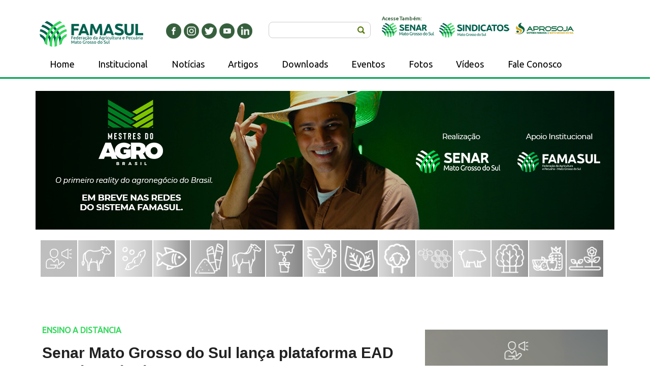

--- FILE ---
content_type: text/html; charset=utf-8
request_url: https://portal.sistemafamasul.com.br/noticias/senar-mato-grosso-do-sul-lan%C3%A7a-plataforma-ead-gratuita-voltada-pessoas-que-atuam-no-campo
body_size: 19365
content:
<!DOCTYPE html PUBLIC "-//W3C//DTD XHTML+RDFa 1.0//EN"
  "http://www.w3.org/MarkUp/DTD/xhtml-rdfa-1.dtd">
<html xmlns="http://www.w3.org/1999/xhtml" xml:lang="pt-br" lang="pt-br" version="XHTML+RDFa 1.0" dir="ltr"
  xmlns:content="http://purl.org/rss/1.0/modules/content/"
  xmlns:dc="http://purl.org/dc/terms/"
  xmlns:foaf="http://xmlns.com/foaf/0.1/"
  xmlns:rdfs="http://www.w3.org/2000/01/rdf-schema#"
  xmlns:sioc="http://rdfs.org/sioc/ns#"
  xmlns:sioct="http://rdfs.org/sioc/types#"
  xmlns:skos="http://www.w3.org/2004/02/skos/core#"
  xmlns:xsd="http://www.w3.org/2001/XMLSchema#">

<head profile="http://www.w3.org/1999/xhtml/vocab">
<link href="https://fonts.googleapis.com/css?family=Ubuntu&display=swap" rel="stylesheet">
<link rel="shortcut icon" href="favicon.png" />
  <meta http-equiv="Content-Type" content="text/html; charset=utf-8" />
<meta name="description" content="​Introdução à Agricultura de Precisão, Sistema de Orientação por Satélite e Gestão do Negócio Rural estão entre cursos oferecidos.Um espaço inteiramente dedicado à formação e qualificação de pessoas que atuam no campo. Este é conceito do novo Portal de EAD (Educação a Distância) do Senar Mato Grosso do Sul. A plataforma, que oferece cursos gratuitos na modalidade online, foi" />
<meta name="generator" content="Drupal 7 (https://www.drupal.org)" />
<link rel="canonical" href="https://portal.sistemafamasul.com.br/noticias/senar-mato-grosso-do-sul-lan%C3%A7a-plataforma-ead-gratuita-voltada-pessoas-que-atuam-no-campo" />
<link rel="shortlink" href="https://portal.sistemafamasul.com.br/node/14576" />
<meta property="og:site_name" content="Agropecuária MS | Sistema Famasul" />
<meta property="og:type" content="article" />
<meta property="og:url" content="https://portal.sistemafamasul.com.br/noticias/senar-mato-grosso-do-sul-lan%C3%A7a-plataforma-ead-gratuita-voltada-pessoas-que-atuam-no-campo" />
<meta property="og:title" content="Senar Mato Grosso do Sul lança plataforma EAD gratuita voltada a pessoas que atuam no campo" />
<meta property="og:description" content="​Introdução à Agricultura de Precisão, Sistema de Orientação por Satélite e Gestão do Negócio Rural estão entre cursos oferecidos.Um espaço inteiramente dedicado à formação e qualificação de pessoas que atuam no campo. Este é conceito do novo Portal de EAD (Educação a Distância) do Senar Mato Grosso do Sul. A plataforma, que oferece cursos gratuitos na modalidade online, foi lançada nessa terça-feira (07), durante a transmissão da live do Sistema Famasul.No ciclo inicial da plataforma, o critério de escolha dos cursos ocorreu a partir da relevância econômica e social de cada região do estado." />
<meta property="og:updated_time" content="2020-07-27T13:18:13-04:00" />
<meta property="og:image" content="https://portal.sistemafamasul.com.br/sites/default/files/blog/EAD%20SENAR%20MS%201_1.jpg" />
<meta property="article:published_time" content="2020-07-08T09:21:19-04:00" />
<meta property="article:modified_time" content="2020-07-27T13:18:13-04:00" />
  <title>Senar Mato Grosso do Sul lança plataforma EAD gratuita voltada a pessoas que atuam no campo | Agropecuária MS | Sistema Famasul</title>
  <link type="text/css" rel="stylesheet" href="https://portal.sistemafamasul.com.br/sites/default/files/css/css_xE-rWrJf-fncB6ztZfd2huxqgxu4WO-qwma6Xer30m4.css" media="all" />
<link type="text/css" rel="stylesheet" href="https://portal.sistemafamasul.com.br/sites/default/files/css/css_S_sivNjv9D5LvO1usxmV0QbFoYyYeTRQrlosCkfWX1w.css" media="all" />
<link type="text/css" rel="stylesheet" href="https://portal.sistemafamasul.com.br/sites/default/files/css/css_6KJPXmO_qc9Wairv7lO9C1Xp4MtDZjG6Zix3nDDdDZs.css" media="all" />
<link type="text/css" rel="stylesheet" href="https://portal.sistemafamasul.com.br/sites/default/files/css/css_ZDVomXqfhIPUsNN_34YkiCCdyuYJi_7I1hoShV9gLQ8.css" media="all" />
<link type="text/css" rel="stylesheet" href="https://portal.sistemafamasul.com.br/sites/default/files/css/css_HbgkoWz3mgAdo6w1xZa_EhrA0xDLG147tXZHKDV4t5M.css" media="all" />
  <script type="text/javascript" src="https://portal.sistemafamasul.com.br/sites/default/files/js/js_Pt6OpwTd6jcHLRIjrE-eSPLWMxWDkcyYrPTIrXDSON0.js"></script>
<script type="text/javascript" src="https://portal.sistemafamasul.com.br/sites/default/files/js/js_V8iDqhB-hm92nfbodnnH8ZymINU9Gb21Jjhk0MN0BOc.js"></script>
<script type="text/javascript" src="https://portal.sistemafamasul.com.br/sites/default/files/js/js_Cz3FP7KdKs4B9ROLA3nxmjn7KQ7KZBERRaojyrw7Ylo.js"></script>
<script type="text/javascript" src="https://portal.sistemafamasul.com.br/sites/default/files/js/js_0D62Pd6Mv8KJTUo_splTfk4BHTMZ0VRcj-BaXcuqLEg.js"></script>
<script type="text/javascript" src="https://www.googletagmanager.com/gtag/js?id=UA-124582759-1"></script>
<script type="text/javascript">
<!--//--><![CDATA[//><!--
window.dataLayer = window.dataLayer || [];function gtag(){dataLayer.push(arguments)};gtag("js", new Date());gtag("set", "developer_id.dMDhkMT", true);gtag("config", "UA-124582759-1", {"groups":"default","anonymize_ip":true});
//--><!]]>
</script>
<script type="text/javascript">
<!--//--><![CDATA[//><!--
window.a2a_config=window.a2a_config||{};window.da2a={done:false,html_done:false,script_ready:false,script_load:function(){var a=document.createElement('script'),s=document.getElementsByTagName('script')[0];a.type='text/javascript';a.async=true;a.src='https://static.addtoany.com/menu/page.js';s.parentNode.insertBefore(a,s);da2a.script_load=function(){};},script_onready:function(){da2a.script_ready=true;if(da2a.html_done)da2a.init();},init:function(){for(var i=0,el,target,targets=da2a.targets,length=targets.length;i<length;i++){el=document.getElementById('da2a_'+(i+1));target=targets[i];a2a_config.linkname=target.title;a2a_config.linkurl=target.url;if(el){a2a.init('page',{target:el});el.id='';}da2a.done=true;}da2a.targets=[];}};(function ($){Drupal.behaviors.addToAny = {attach: function (context, settings) {if (context !== document && window.da2a) {if(da2a.script_ready)a2a.init_all();da2a.script_load();}}}})(jQuery);a2a_config.callbacks=a2a_config.callbacks||[];a2a_config.callbacks.push({ready:da2a.script_onready});a2a_config.overlays=a2a_config.overlays||[];a2a_config.templates=a2a_config.templates||{};
//--><!]]>
</script>
<script type="text/javascript" src="https://portal.sistemafamasul.com.br/sites/default/files/js/js_0GcdFqxNcN7yrbYyTOC-EeZUXIAfC0gAf1trD3o9ghY.js"></script>
<script type="text/javascript" src="https://portal.sistemafamasul.com.br/sites/default/files/js/js_wV8O06T8xtHMfaIykloDkjDA2pZeCf-oQlhF1P305W4.js"></script>
<script type="text/javascript">
<!--//--><![CDATA[//><!--
jQuery.extend(Drupal.settings, {"basePath":"\/","pathPrefix":"","setHasJsCookie":0,"ajaxPageState":{"theme":"acq_tratavel","theme_token":"_oYpRskNPKs5liIkI5t5-vfZY21p79BgYqYzZiHaCaM","js":{"0":1,"sites\/all\/modules\/jquery_update\/replace\/jquery\/1.12\/jquery.min.js":1,"misc\/jquery-extend-3.4.0.js":1,"misc\/jquery-html-prefilter-3.5.0-backport.js":1,"misc\/jquery.once.js":1,"misc\/drupal.js":1,"sites\/all\/modules\/jquery_update\/js\/jquery_browser.js":1,"sites\/all\/modules\/jquery_update\/replace\/ui\/ui\/minified\/jquery.ui.core.min.js":1,"sites\/all\/modules\/jquery_update\/replace\/ui\/ui\/minified\/jquery.ui.widget.min.js":1,"sites\/all\/modules\/jquery_update\/replace\/ui\/ui\/minified\/jquery.ui.effect.min.js":1,"sites\/all\/modules\/jquery_update\/replace\/ui\/ui\/minified\/jquery.ui.accordion.min.js":1,"sites\/all\/modules\/views_slideshow\/js\/views_slideshow.js":1,"profiles\/gardens\/modules\/contrib\/comment_notify\/comment_notify.js":1,"sites\/all\/modules\/media_colorbox\/media_colorbox.js":1,"sites\/all\/modules\/back_to_top\/js\/back_to_top.js":1,"public:\/\/languages\/pt-br_Npl7wGHTPKLK5VV5euqrP2djWMqfKwKBX_-B2WbuPGI.js":1,"sites\/all\/modules\/accordion_blocks\/accordion_init.js":1,"profiles\/gardens\/libraries\/colorbox\/jquery.colorbox-min.js":1,"profiles\/gardens\/modules\/contrib\/colorbox\/js\/colorbox.js":1,"profiles\/gardens\/modules\/contrib\/colorbox\/styles\/default\/colorbox_style.js":1,"profiles\/gardens\/modules\/contrib\/colorbox\/js\/colorbox_load.js":1,"profiles\/gardens\/modules\/contrib\/colorbox\/js\/colorbox_inline.js":1,"profiles\/gardens\/libraries\/timeago\/jquery.timeago.js":1,"profiles\/gardens\/modules\/contrib\/timeago\/timeago.js":1,"sites\/all\/libraries\/jquery.cycle\/jquery.cycle.all.js":1,"sites\/all\/modules\/views_slideshow\/contrib\/views_slideshow_cycle\/js\/views_slideshow_cycle.js":1,"sites\/all\/modules\/responsive_menus\/styles\/meanMenu\/jquery.meanmenu.min.js":1,"sites\/all\/modules\/responsive_menus\/styles\/meanMenu\/responsive_menus_mean_menu.js":1,"sites\/all\/modules\/google_analytics\/googleanalytics.js":1,"https:\/\/www.googletagmanager.com\/gtag\/js?id=UA-124582759-1":1,"1":1,"2":1,"sites\/all\/modules\/hide_submit\/js\/hide_submit.js":1,"sites\/default\/themes\/mythemes\/acq_tratavel\/local.js":1},"css":{"modules\/system\/system.base.css":1,"modules\/system\/system.menus.css":1,"modules\/system\/system.messages.css":1,"modules\/system\/system.theme.css":1,"misc\/ui\/jquery.ui.core.css":1,"misc\/ui\/jquery.ui.theme.css":1,"misc\/ui\/jquery.ui.accordion.css":1,"sites\/all\/modules\/views_slideshow\/views_slideshow.css":1,"profiles\/gardens\/modules\/contrib\/comment_notify\/comment_notify.css":1,"modules\/comment\/comment.css":1,"profiles\/gardens\/modules\/contrib\/date\/date_repeat_field\/date_repeat_field.css":1,"modules\/field\/theme\/field.css":1,"modules\/node\/node.css":1,"modules\/search\/search.css":1,"modules\/user\/user.css":1,"sites\/all\/modules\/youtube\/css\/youtube.css":1,"profiles\/gardens\/modules\/contrib\/views\/css\/views.css":1,"sites\/all\/modules\/back_to_top\/css\/back_to_top.css":1,"sites\/all\/modules\/accordion_blocks\/accordion_init.css":1,"profiles\/gardens\/modules\/contrib\/colorbox\/styles\/default\/colorbox_style.css":1,"profiles\/gardens\/modules\/contrib\/ctools\/css\/ctools.css":1,"sites\/all\/modules\/views_slideshow\/contrib\/views_slideshow_cycle\/views_slideshow_cycle.css":1,"sites\/all\/modules\/responsive_menus\/styles\/meanMenu\/meanmenu.min.css":1,"profiles\/gardens\/modules\/contrib\/date\/date_api\/date.css":1,"sites\/all\/modules\/addtoany\/addtoany.css":1,"sites\/all\/modules\/hide_submit\/css\/hide_submit.css":1,"sites\/default\/themes\/mythemes\/acq_tratavel\/defaults.css":1,"sites\/default\/themes\/mythemes\/acq_tratavel\/style.css":1,"sites\/default\/themes\/mythemes\/acq_tratavel\/palette.css":1,"sites\/default\/themes\/mythemes\/acq_tratavel\/custom.css":1,"sites\/default\/themes\/mythemes\/acq_tratavel\/advanced.css":1,"sites\/default\/themes\/mythemes\/acq_tratavel\/font-families.css":1}},"colorbox":{"opacity":"0.85","current":"{current} of {total}","previous":"\u00ab Prev","next":"Next \u00bb","close":"Close","maxWidth":"98%","maxHeight":"98%","fixed":true,"mobiledetect":true,"mobiledevicewidth":"480px","file_public_path":"\/sites\/default\/files","specificPagesDefaultValue":"admin*\nimagebrowser*\nimg_assist*\nimce*\nnode\/add\/*\nnode\/*\/edit\nprint\/*\nprintpdf\/*\nsystem\/ajax\nsystem\/ajax\/*"},"jcarousel":{"ajaxPath":"\/jcarousel\/ajax\/views"},"timeago":{"refreshMillis":60000,"allowFuture":true,"localeTitle":false,"cutoff":0,"strings":{"prefixAgo":null,"prefixFromNow":null,"suffixAgo":"ago","suffixFromNow":"from now","seconds":"less than a minute","minute":"about a minute","minutes":"%d minutes","hour":"about an hour","hours":"about %d hours","day":"a day","days":"%d days","month":"about a month","months":"%d months","year":"about a year","years":"%d years","wordSeparator":" "}},"hide_submit":{"hide_submit_status":true,"hide_submit_method":"disable","hide_submit_css":"hide-submit-disable","hide_submit_abtext":"","hide_submit_atext":"","hide_submit_hide_css":"hide-submit-processing","hide_submit_hide_text":"Processando...","hide_submit_indicator_style":"expand-left","hide_submit_spinner_color":"#000","hide_submit_spinner_lines":12,"hide_submit_hide_fx":0,"hide_submit_reset_time":5000},"viewsSlideshow":{"banner_principal-block_1":{"methods":{"goToSlide":["viewsSlideshowPager","viewsSlideshowSlideCounter","viewsSlideshowCycle"],"nextSlide":["viewsSlideshowPager","viewsSlideshowSlideCounter","viewsSlideshowCycle"],"pause":["viewsSlideshowControls","viewsSlideshowCycle"],"play":["viewsSlideshowControls","viewsSlideshowCycle"],"previousSlide":["viewsSlideshowPager","viewsSlideshowSlideCounter","viewsSlideshowCycle"],"transitionBegin":["viewsSlideshowPager","viewsSlideshowSlideCounter"],"transitionEnd":[]},"paused":0},"galeria_home-block_1":{"methods":{"goToSlide":["viewsSlideshowPager","viewsSlideshowSlideCounter","viewsSlideshowCycle"],"nextSlide":["viewsSlideshowPager","viewsSlideshowSlideCounter","viewsSlideshowCycle"],"pause":["viewsSlideshowControls","viewsSlideshowCycle"],"play":["viewsSlideshowControls","viewsSlideshowCycle"],"previousSlide":["viewsSlideshowPager","viewsSlideshowSlideCounter","viewsSlideshowCycle"],"transitionBegin":["viewsSlideshowPager","viewsSlideshowSlideCounter"],"transitionEnd":[]},"paused":0},"video_home-block_1":{"methods":{"goToSlide":["viewsSlideshowPager","viewsSlideshowSlideCounter","viewsSlideshowCycle"],"nextSlide":["viewsSlideshowPager","viewsSlideshowSlideCounter","viewsSlideshowCycle"],"pause":["viewsSlideshowControls","viewsSlideshowCycle"],"play":["viewsSlideshowControls","viewsSlideshowCycle"],"previousSlide":["viewsSlideshowPager","viewsSlideshowSlideCounter","viewsSlideshowCycle"],"transitionBegin":["viewsSlideshowPager","viewsSlideshowSlideCounter"],"transitionEnd":[]},"paused":0}},"viewsSlideshowCycle":{"#views_slideshow_cycle_main_banner_principal-block_1":{"num_divs":3,"id_prefix":"#views_slideshow_cycle_main_","div_prefix":"#views_slideshow_cycle_div_","vss_id":"banner_principal-block_1","effect":"fade","transition_advanced":0,"timeout":5000,"speed":700,"delay":0,"sync":1,"random":0,"pause":1,"pause_on_click":0,"play_on_hover":0,"action_advanced":0,"start_paused":0,"remember_slide":0,"remember_slide_days":1,"pause_in_middle":0,"pause_when_hidden":0,"pause_when_hidden_type":"full","amount_allowed_visible":"","nowrap":0,"pause_after_slideshow":0,"fixed_height":1,"items_per_slide":1,"wait_for_image_load":1,"wait_for_image_load_timeout":3000,"cleartype":0,"cleartypenobg":0,"advanced_options":"{}"},"#views_slideshow_cycle_main_galeria_home-block_1":{"num_divs":3,"id_prefix":"#views_slideshow_cycle_main_","div_prefix":"#views_slideshow_cycle_div_","vss_id":"galeria_home-block_1","effect":"fade","transition_advanced":0,"timeout":5000,"speed":700,"delay":0,"sync":1,"random":0,"pause":1,"pause_on_click":0,"play_on_hover":0,"action_advanced":0,"start_paused":0,"remember_slide":0,"remember_slide_days":1,"pause_in_middle":0,"pause_when_hidden":0,"pause_when_hidden_type":"full","amount_allowed_visible":"","nowrap":0,"pause_after_slideshow":0,"fixed_height":1,"items_per_slide":1,"wait_for_image_load":1,"wait_for_image_load_timeout":3000,"cleartype":0,"cleartypenobg":0,"advanced_options":"{}"},"#views_slideshow_cycle_main_video_home-block_1":{"num_divs":3,"id_prefix":"#views_slideshow_cycle_main_","div_prefix":"#views_slideshow_cycle_div_","vss_id":"video_home-block_1","effect":"fade","transition_advanced":0,"timeout":5000,"speed":700,"delay":0,"sync":1,"random":0,"pause":1,"pause_on_click":0,"play_on_hover":0,"action_advanced":0,"start_paused":0,"remember_slide":0,"remember_slide_days":1,"pause_in_middle":0,"pause_when_hidden":0,"pause_when_hidden_type":"full","amount_allowed_visible":"","nowrap":0,"pause_after_slideshow":0,"fixed_height":1,"items_per_slide":1,"wait_for_image_load":1,"wait_for_image_load_timeout":3000,"cleartype":0,"cleartypenobg":0,"advanced_options":"{}"}},"better_exposed_filters":{"views":{"banner_principal":{"displays":{"block":{"filters":[]}}},"galeria_home":{"displays":{"block":{"filters":[]}}},"video_home":{"displays":{"block":{"filters":[]}}}}},"back_to_top":{"back_to_top_button_trigger":"100","back_to_top_button_text":"Topo","#attached":{"library":[["system","ui"]]}},"responsive_menus":[{"selectors":"#block-system-main-menu","container":"body","trigger_txt":"","close_txt":"X","close_size":"18px","position":"left","media_size":"768","show_children":"1","expand_children":"1","expand_txt":"+","contract_txt":"-","remove_attrs":"0","responsive_menus_style":"mean_menu"}],"googleanalytics":{"account":["UA-124582759-1"],"trackOutbound":1,"trackMailto":1,"trackDownload":1,"trackDownloadExtensions":"7z|aac|arc|arj|asf|asx|avi|bin|csv|doc(x|m)?|dot(x|m)?|exe|flv|gif|gz|gzip|hqx|jar|jpe?g|js|mp(2|3|4|e?g)|mov(ie)?|msi|msp|pdf|phps|png|ppt(x|m)?|pot(x|m)?|pps(x|m)?|ppam|sld(x|m)?|thmx|qtm?|ra(m|r)?|sea|sit|tar|tgz|torrent|txt|wav|wma|wmv|wpd|xls(x|m|b)?|xlt(x|m)|xlam|xml|z|zip","trackColorbox":1},"urlIsAjaxTrusted":{"\/noticias\/senar-mato-grosso-do-sul-lan%C3%A7a-plataforma-ead-gratuita-voltada-pessoas-que-atuam-no-campo":true}});
//--><!]]>
</script>
  <meta name="facebook-domain-verification" content="u5mt2tnbxpam5kzldz2jq9heiszqby" />
  <meta name="viewport" content="width=device-width, initial-scale=1.0">
  <script type='text/javascript'>
  window._tfa = window._tfa || [];
  window._tfa.push({notify: 'event', name: 'page_view', id: 1171187});
  !function (t, f, a, x) {
         if (!document.getElementById(x)) {
            t.async = 1;t.src = a;t.id=x;f.parentNode.insertBefore(t, f);
         }
  }(document.createElement('script'),
  document.getElementsByTagName('script')[0],
  '//cdn.taboola.com/libtrc/unip/1171187/tfa.js',
  'tb_tfa_script');
</script>

</head>
<body class="html not-front not-logged-in no-sidebars page-node page-node- page-node-14576 node-type-blog theme-markup-2 body-layout-fixed-cb" >
  <div id="skip-to-content">
    <a href="#skip-to-content-target">Skip directly to content</a>
  </div>

  <!--[if IE ]>
  <div id="gardens_ie">
  <![endif]-->
  
  <!--[if IE 8]>
  <div id="gardens_ie8">
  <![endif]-->
  
  <!--[if IE 7]>
  <div id="gardens_ie7">
  <![endif]-->
  
  <!--[if lt IE 7]>
  <div id="gardens_ie-deprecated">
  <![endif]-->

    
<div id="page" class="page clearfix tb-terminal">

  <div id="page-deco-top" class="deco-page-top deco-page deco-top deco tb-scope tb-scope-prefer">
    <div class="width deco-width inner tb-terminal">
      <div class="layer-a layer"></div>
      <div class="layer-b layer"></div>
      <div class="layer-c layer"></div>
      <div class="layer-d layer"></div>
    </div>
  </div>
  
  <div id="page-deco-bottom" class="deco-page-bottom deco-page deco-bottom deco tb-scope tb-scope-prefer">
    <div class="width deco-width inner tb-terminal">
      <div class="layer-a layer"></div>
      <div class="layer-b layer"></div>
      <div class="layer-c layer"></div>
      <div class="layer-d layer"></div>
    </div>
  </div>
    
  <div class="page-width tb-scope">
    <div class="lining tb-terminal"> <!-- Broken out of .page-width to avoid update issues with margin: 0 auto being undone -->
    
      <div id="header" class="wrapper-header wrapper clearfix tb-scope">
      
        <div id="header-deco-top" class="deco-header-top deco-header deco-top deco tb-scope tb-scope-prefer">
          <div class="width deco-width inner tb-terminal">
            <div class="layer-a layer"></div>
            <div class="layer-b layer"></div>
            <div class="layer-c layer"></div>
            <div class="layer-d layer"></div>
          </div>
        </div>
        
        <div id="header-deco-bottom" class="deco-header-bottom deco-header deco-bottom deco tb-scope tb-scope-prefer">
          <div class="width deco-width inner tb-terminal">
            <div class="layer-a layer"></div>
            <div class="layer-b layer"></div>
            <div class="layer-c layer"></div>
            <div class="layer-d layer"></div>
          </div>
        </div>
      
                  <div id="preheader" class="stack-preheader stack-pre stack col-align-last-right horizontal clearfix tb-scope">
            <div class="stack-width inset-1 inset tb-terminal">
              <div class="inset-2 inset tb-terminal">
                <div class="inset-3 inset tb-terminal">
                  <div class="inset-4 inset tb-terminal">
    
                                              
                      <div class="box col-2 clearfix tb-terminal">
                    
                                                  <div class="col-first col left tb-height-balance tb-terminal">
                            <div id="preheader-first-region" class="tb-region tb-scope">
                                <div class="region region-preheader-first">
    
<div id="block-block-6" class="block block-block clearfix">
  <div class="inner tb-terminal">
    <div class="top"><div class="top-inset-1 tb-terminal"><div class="top-inset-2 tb-terminal"></div></div></div>
  
    <div class="middle tb-terminal">
        
            
            
              
      <div class="content">
         <p><a href="http://portal.sistemafamasul.com.br/"><img alt="" class="media-image" style="width: 204px; height: 56px;" typeof="foaf:Image" src="https://portal.sistemafamasul.com.br/sites/default/files/logo-site-novaa.png" width="204" height="56" /></a></p>
       </div>
      
    </div>
    
    <div class="bottom"><div class="bottom-inset-1 tb-terminal"><div class="bottom-inset-2 tb-terminal"></div></div></div>
  </div>
</div>

<div id="block-block-55" class="block block-block clearfix">
  <div class="inner tb-terminal">
    <div class="top"><div class="top-inset-1 tb-terminal"><div class="top-inset-2 tb-terminal"></div></div></div>
  
    <div class="middle tb-terminal">
        
            
            
              
      <div class="content">
         <p><a href="https://www.facebook.com/sistemafamasul/" target="_blank"><img alt="" src="[data-uri]" style="float: left;" /></a><a href="https://www.instagram.com/sistemafamasul/" target="_blank"><img alt="" src="[data-uri]" style="float: left; margin-left: 5px; margin-right: 5px;" /></a><a href="https://twitter.com/sistemafamasul" target="_blank"><img alt="" src="[data-uri]" style="float: left;" /></a><a href="https://www.youtube.com/sistemafamasul" target="_blank"><img alt="" src="[data-uri]" style="float: left; margin-left: 5px; margin-right: 5px;" /></a><a href="https://www.linkedin.com/company/sistema-famasul" target="_blank"><img alt="" src="[data-uri]" /></a></p>
       </div>
      
    </div>
    
    <div class="bottom"><div class="bottom-inset-1 tb-terminal"><div class="bottom-inset-2 tb-terminal"></div></div></div>
  </div>
</div>
  </div>
                            </div>
                          </div> <!-- /#preheader-first-region -->
                                                  
                                                  <div class="col-second col left last tb-height-balance tb-terminal">
                            <div id="preheader-second-region" class="tb-region tb-scope">
                                <div class="region region-preheader-second">
    
<div id="block-search-form" class="block block-search clearfix">
  <div class="inner tb-terminal">
    <div class="top"><div class="top-inset-1 tb-terminal"><div class="top-inset-2 tb-terminal"></div></div></div>
  
    <div class="middle tb-terminal">
        
            
            
              
      <div class="content">
        <form action="/noticias/senar-mato-grosso-do-sul-lan%C3%A7a-plataforma-ead-gratuita-voltada-pessoas-que-atuam-no-campo" method="post" id="search-block-form" accept-charset="UTF-8"><div><div class="container-inline">
      <h2 class="element-invisible">Formulário de busca</h2>
    <div class="form-item form-type-textfield form-item-search-block-form">
  <label class="element-invisible" for="edit-search-block-form--2">Buscar </label>
 <input title="Digite os termos que você deseja procurar." type="text" id="edit-search-block-form--2" name="search_block_form" value="" size="15" maxlength="128" class="form-text" />
</div>
<div class="form-actions form-wrapper" id="edit-actions"><input type="submit" id="edit-submit" name="op" value="Buscar" class="form-submit" /></div><input type="hidden" name="form_build_id" value="form-fcuH8pl3EwjVWJC5S3WWnLU8q8EBRdiYn7jU7-X8iBs" />
<input type="hidden" name="form_id" value="search_block_form" />
</div>
</div></form>      </div>
      
    </div>
    
    <div class="bottom"><div class="bottom-inset-1 tb-terminal"><div class="bottom-inset-2 tb-terminal"></div></div></div>
  </div>
</div>

<div id="block-block-56" class="block block-block clearfix">
  <div class="inner tb-terminal">
    <div class="top"><div class="top-inset-1 tb-terminal"><div class="top-inset-2 tb-terminal"></div></div></div>
  
    <div class="middle tb-terminal">
        
            
            
              
      <div class="content">
         <p><strong><span style="color:#365F3D;"><span style="font-size: 10px;">Acesse Também:</span></span></strong><br /><a href="http://www.senarms.org.br/" target="_blank"><img alt="" class="media-image" height="28" style="width: 103px; height: 28px; float: left;" width="103" typeof="foaf:Image" src="https://portal.sistemafamasul.com.br/sites/default/files/senar.gif" /></a><a href="http://portal.sistemafamasul.com.br/sindicatos"><img alt="" class="media-image" height="30" style="width: 138px; height: 30px; float: left; margin-left: 10px; margin-right: 10px;" width="138" typeof="foaf:Image" src="https://portal.sistemafamasul.com.br/sites/default/files/sindicatos-rg.png" /></a><a href="https://aprosojams.org.br/" target="_blank"><img alt="" src="[data-uri]" style="float: left;" /></a></p>
       </div>
      
    </div>
    
    <div class="bottom"><div class="bottom-inset-1 tb-terminal"><div class="bottom-inset-2 tb-terminal"></div></div></div>
  </div>
</div>
  </div>
                            </div>
                          </div> <!-- /#preheader-second-region -->
                                              
                                            
                    </div>
                  </div>
                </div>
              </div>
            </div>
          </div>
                
                
        <!-- Navigation --> 
         
          <div id="navigation" class="stack-navigation stack col-align-right horizontal pulldown clearfix tb-scope">
            <div class="stack-width inset-1 inset tb-terminal">
              <div class="inset-2 inset tb-terminal">
                <div class="inset-3 inset tb-terminal">
                  <div class="inset-4 inset tb-terminal">
                    <div class="box col-1 clearfix tb-terminal">
                      <div id="navigation-region" class="col tb-region tb-scope tb-height-balance">
                          <div class="region region-navigation">
    
<div id="block-system-main-menu" class="block block-system block-menu clearfix">
  <div class="inner tb-terminal">
    <div class="top"><div class="top-inset-1 tb-terminal"><div class="top-inset-2 tb-terminal"></div></div></div>
  
    <div class="middle tb-terminal">
        
            
            
              
      <div class="content">
        <ul class="menu"><li class="first leaf"><a href="/">Home</a></li>
<li class="leaf"><a href="/institucional" title="">Institucional</a></li>
<li class="leaf"><a href="/noticias" title="">Notícias</a></li>
<li class="leaf"><a href="/artigos" title="">Artigos</a></li>
<li class="leaf"><a href="/downloads" title="">Downloads</a></li>
<li class="leaf"><a href="/eventos" title="">Eventos</a></li>
<li class="leaf"><a href="/galeria-de-fotos" title="">Fotos</a></li>
<li class="leaf"><a href="/videos" title="">Vídeos</a></li>
<li class="last leaf"><a href="/contact" title="">Fale Conosco</a></li>
</ul>      </div>
      
    </div>
    
    <div class="bottom"><div class="bottom-inset-1 tb-terminal"><div class="bottom-inset-2 tb-terminal"></div></div></div>
  </div>
</div>
  </div>
                      </div>
                    </div>
                  </div>
                </div>
              </div>
            </div>
          </div>
                
      </div> <!-- /#header -->
      
      <div id="content" class="wrapper-content wrapper clearfix tb-scope">
        <div class="wrapper-1 tb-terminal tb-content-wrapper-1">
          <div class="wrapper-2 tb-terminal tb-content-wrapper-2">
      
            <div id="content-deco-top" class="deco-content-top deco-content deco-top deco tb-scope tb-scope-prefer">
              <div class="width deco-width inner tb-terminal">
                <div class="layer-a layer"></div>
                <div class="layer-b layer"></div>
                <div class="layer-c layer"></div>
                <div class="layer-d layer"></div>
              </div>
            </div>
            
            <div id="content-deco-bottom" class="deco-content-bottom deco-content deco-bottom deco tb-scope tb-scope-prefer">
              <div class="width deco-width inner tb-terminal">
                <div class="layer-a layer"></div>
                <div class="layer-b layer"></div>
                <div class="layer-c layer"></div>
                <div class="layer-d layer"></div>
              </div>
            </div>
          
                          <div id="banner" class="stack-banner stack clearfix tb-scope">
                <div class="stack-width inset-1 inset tb-terminal">
                  <div class="inset-2 inset tb-terminal">
                    <div class="inset-3 inset tb-terminal">
                      <div class="inset-4 inset tb-terminal">
                        <div class="box clearfix tb-terminal">
                          <div id="banner-region" class="col tb-region tb-scope tb-height-balance">
                              <div class="region region-banner">
    
<div id="block-views-banner-principal-block" class="block block-views clearfix">
  <div class="inner tb-terminal">
    <div class="top"><div class="top-inset-1 tb-terminal"><div class="top-inset-2 tb-terminal"></div></div></div>
  
    <div class="middle tb-terminal">
        
            
            
              
      <div class="content">
        <div class="view view-banner-principal view-id-banner_principal view-display-id-block view-dom-id-b7250539107f0580ad402e4d1b73af4a">
        
  
  
      <div class="view-content">
      
  <div class="skin-default">
    
    <div id="views_slideshow_cycle_main_banner_principal-block_1" class="views_slideshow_cycle_main views_slideshow_main"><div id="views_slideshow_cycle_teaser_section_banner_principal-block_1" class="views-slideshow-cycle-main-frame views_slideshow_cycle_teaser_section">
  <div id="views_slideshow_cycle_div_banner_principal-block_1_0" class="views-slideshow-cycle-main-frame-row views_slideshow_cycle_slide views_slideshow_slide views-row-1 views-row-first views-row-odd" >
  <div class="views-slideshow-cycle-main-frame-row-item views-row views-row-0 views-row-odd views-row-first">
    
  <div class="views-field views-field-field-arquivo">        <div class="field-content"><a href="https://youtu.be/G7b_LVEcHds?si=C9Dd6fz04e0cru7e" title="" target="_self" rel="" class=""><img typeof="foaf:Image" src="https://portal.sistemafamasul.com.br/sites/default/files/banners/banner_SITE_0.jpg" width="1140" height="273" alt="" /></a></div>  </div></div>
</div>
<div id="views_slideshow_cycle_div_banner_principal-block_1_1" class="views-slideshow-cycle-main-frame-row views_slideshow_cycle_slide views_slideshow_slide views-row-2 views_slideshow_cycle_hidden views-row-even" >
  <div class="views-slideshow-cycle-main-frame-row-item views-row views-row-0 views-row-odd">
    
  <div class="views-field views-field-field-arquivo">        <div class="field-content"><a href="https://conteudo.senarms.org.br/incendios" title="" target="_blank" rel="" class=""><img typeof="foaf:Image" src="https://portal.sistemafamasul.com.br/sites/default/files/banners/banner%20site_0.jpg" width="1140" height="273" alt="" /></a></div>  </div></div>
</div>
<div id="views_slideshow_cycle_div_banner_principal-block_1_2" class="views-slideshow-cycle-main-frame-row views_slideshow_cycle_slide views_slideshow_slide views-row-3 views_slideshow_cycle_hidden views-row-last views-row-odd" >
  <div class="views-slideshow-cycle-main-frame-row-item views-row views-row-0 views-row-odd">
    
  <div class="views-field views-field-field-arquivo">        <div class="field-content"><a href="http://famasulvantagens.com.br/" title="" target="_blank" rel="" class=""><img typeof="foaf:Image" src="https://portal.sistemafamasul.com.br/sites/default/files/banners/Novo_Banner%20Site%20Famasul_0.png" width="1141" height="268" alt="" /></a></div>  </div></div>
</div>
</div>
</div>
      </div>
    </div>
  
  
  
  
  
  
</div>      </div>
      
    </div>
    
    <div class="bottom"><div class="bottom-inset-1 tb-terminal"><div class="bottom-inset-2 tb-terminal"></div></div></div>
  </div>
</div>

<div id="block-block-67" class="block block-block clearfix">
  <div class="inner tb-terminal">
    <div class="top"><div class="top-inset-1 tb-terminal"><div class="top-inset-2 tb-terminal"></div></div></div>
  
    <div class="middle tb-terminal">
        
            
            
              
      <div class="content">
         <p style="margin-top: 0;"> </p>
<div class="tooltip"><a href="https://portal.sistemafamasul.com.br/noticias/cadeia/representatividade"><img alt="" class="media-image" height="2084" style="width: 72px; height: 72px; float: left; margin-right: 2px; margin-left: 2px;" width="2084" typeof="foaf:Image" src="https://portal.sistemafamasul.com.br/sites/default/files/%C3%ADcone%20representatividade%20topo_Prancheta%201.png" /></a><span class="tooltiptext">Representividade</span></div>
<div class="tooltip"><a href="https://portal.sistemafamasul.com.br/noticias/cadeia/bovinocultura-de-corte"><img alt="" class="media-image" height="78" style="width: 72px; height: 72px; float: left;" width="78" typeof="foaf:Image" src="https://portal.sistemafamasul.com.br/sites/default/files/1C_0.png" /></a><span class="tooltiptext">Bovinocultura de Corte</span></div>
<div class="tooltip"><a href="https://portal.sistemafamasul.com.br/noticias/cadeia/gr%C3%A3os"><img alt="" class="media-image" height="78" style="width: 72px; height: 72px; margin-left: 2px; margin-right: 2px; float: left;" width="78" typeof="foaf:Image" src="https://portal.sistemafamasul.com.br/sites/default/files/2C_0.png" /></a><span class="tooltiptext">Grãos</span></div>
<div class="tooltip"><a href="https://portal.sistemafamasul.com.br/noticias/cadeia/piscicultura"><img alt="" class="media-image" height="78" style="width: 72px; height: 72px; float: left;" width="78" typeof="foaf:Image" src="https://portal.sistemafamasul.com.br/sites/default/files/3C_0.png" /></a><span class="tooltiptext">Piscicultura</span></div>
<div class="tooltip"><a href="https://portal.sistemafamasul.com.br/noticias/cadeia/cana-de-a%C3%A7ucar"><img alt="" class="media-image" height="78" style="width: 72px; height: 72px; margin-left: 2px; margin-right: 2px; float: left;" width="78" typeof="foaf:Image" src="https://portal.sistemafamasul.com.br/sites/default/files/4C_0.png" /></a><span class="tooltiptext">Cana-de-Açúcar</span></div>
<div class="tooltip"><a href="https://portal.sistemafamasul.com.br/noticias/cadeia/equideocultura"><img alt="" class="media-image" height="78" style="width: 72px; height: 72px; float: left;" width="78" typeof="foaf:Image" src="https://portal.sistemafamasul.com.br/sites/default/files/5C_0.png" /></a><span class="tooltiptext">Equideocultura</span></div>
<div class="tooltip"><a href="https://portal.sistemafamasul.com.br/noticias/cadeia/bovinocultura-de-leite"><img alt="" class="media-image" height="78" style="width: 72px; height: 72px; margin-left: 2px; margin-right: 2px; float: left;" width="78" typeof="foaf:Image" src="https://portal.sistemafamasul.com.br/sites/default/files/6C_0.png" /></a><span class="tooltiptext">Bovinocultura de Leite</span></div>
<div class="tooltip"><a href="https://portal.sistemafamasul.com.br/noticias/cadeia/avicultura"><img alt="" class="media-image" height="78" style="width: 72px; height: 72px; float: left;" width="78" typeof="foaf:Image" src="https://portal.sistemafamasul.com.br/sites/default/files/7C_0.png" /></a><span class="tooltiptext">Avicultura</span></div>
<div class="tooltip"><a href="https://portal.sistemafamasul.com.br/noticias/cadeia/horticultura"><img alt="" class="media-image" height="78" style="width: 72px; height: 72px; margin-left: 2px; margin-right: 2px; float: left;" width="78" typeof="foaf:Image" src="https://portal.sistemafamasul.com.br/sites/default/files/8C_0.png" /></a><span class="tooltiptext">Olericultura</span></div>
<div class="tooltip"><a href="https://portal.sistemafamasul.com.br/noticias/cadeia/caprinocultura-e-ovinocultura"><img alt="" class="media-image" height="78" style="width: 72px; height: 72px; float: left;" width="78" typeof="foaf:Image" src="https://portal.sistemafamasul.com.br/sites/default/files/9C_0.png" /></a><span class="tooltiptext">Ovinocultura</span></div>
<div class="tooltip"><a href="https://portal.sistemafamasul.com.br/noticias/cadeia/apicultura"><img alt="" class="media-image" height="78" style="width: 72px; height: 72px; margin-left: 2px; margin-right: 2px; float: left;" width="78" typeof="foaf:Image" src="https://portal.sistemafamasul.com.br/sites/default/files/10C_0.png" /></a><span class="tooltiptext">Apicultura</span></div>
<div class="tooltip"><a href="https://portal.sistemafamasul.com.br/noticias/cadeia/suinocultura"><img alt="" class="media-image" height="78" style="width: 72px; height: 72px; float: left;" width="78" typeof="foaf:Image" src="https://portal.sistemafamasul.com.br/sites/default/files/11C_0.png" /></a><span class="tooltiptext">Suinocultura</span></div>
<div class="tooltip"><a href="https://portal.sistemafamasul.com.br/noticias/cadeia/florestas-plantadas"><img alt="" class="media-image" height="78" style="width: 72px; height: 72px; margin-left: 2px; margin-right: 2px; float: left;" width="78" typeof="foaf:Image" src="https://portal.sistemafamasul.com.br/sites/default/files/12C_1.png" /></a><span class="tooltiptext">Florestas Plantadas</span></div>
<div class="tooltip"><a href="https://portal.sistemafamasul.com.br/noticias/cadeia/horticultura"><img alt="" class="media-image" height="78" style="width: 72px; height: 72px; float: left;" width="78" typeof="foaf:Image" src="https://portal.sistemafamasul.com.br/sites/default/files/13C_0.png" /></a><span class="tooltiptext">Fruticultura</span></div>
<div class="tooltip"><a href="https://portal.sistemafamasul.com.br/noticias/cadeia/horticultura"><img alt="" class="media-image" height="78" style="width: 72px; height: 72px; margin-left: 2px; margin-right: 2px;" width="78" typeof="foaf:Image" src="https://portal.sistemafamasul.com.br/sites/default/files/14C.png" /></a><span class="tooltiptext">Floricultura</span></div>
<p> </p>
       </div>
      
    </div>
    
    <div class="bottom"><div class="bottom-inset-1 tb-terminal"><div class="bottom-inset-2 tb-terminal"></div></div></div>
  </div>
</div>
  </div>
                          </div>
                        </div>
                      </div>
                    </div>
                  </div>
                </div>
              </div>
                        
                          <div id="breadcrumb" class="stack-breadcrumb stack clearfix tb-scope">
                <div class="stack-width inset-1 inset tb-terminal">
                  <div class="inset-2 inset tb-terminal">
                    <div class="inset-3 inset tb-terminal">
                      <div class="inset-4 inset tb-terminal">
                        <div class="box col-1 clearfix tb-terminal">
                          <div id="breadcrumb-region" class="col tb-region tb-scope tb-height-balance">
                            <h2 class="element-invisible">Você está aqui</h2><div class="breadcrumb"><a href="/">Início</a></div>                          </div>
                        </div>
                      </div>
                    </div>
                  </div>
                </div>
              </div>
                            
                      
            
             
            <div id="content-inner" class="stack-content-inner stack clearfix tb-scope">
              <div class="stack-width inset-1 inset tb-terminal">
                <div class="inset-2 inset tb-terminal">
                  <div class="inset-3 inset tb-terminal">
                    <div class="inset-4 inset tb-terminal">
                      <div class="box clearfix tb-terminal tb-preview-shuffle-regions">
                        <div class="sidebar-cpt">
                                                
                                                          <div id="sidebar-b" class="col-b sidebar right tb-height-balance tb-region tb-scope tb-sidebar tb-right">
                                    <div class="region region-sidebar-b">
    
<div id="block-block-57" class="block block-block clearfix">
  <div class="inner tb-terminal">
    <div class="top"><div class="top-inset-1 tb-terminal"><div class="top-inset-2 tb-terminal"></div></div></div>
  
    <div class="middle tb-terminal">
        
            
            
              
      <div class="content">
         <div style="line-height: 0"><a href="https://portal.sistemafamasul.com.br/representatividade-rural"><img alt="" class="media-image" height="692" style="width: 100%; height: 100%;" width="1500" typeof="foaf:Image" src="https://portal.sistemafamasul.com.br/sites/default/files/banner%20lateral%20representatividade_Prancheta%201.png" /></a></div>
<div style="line-height: 0"><a href="https://portal.sistemafamasul.com.br/boletins"><img alt="" class="media-image" height="701" style="width: 100%; height: 100%;" width="1507" typeof="foaf:Image" src="https://portal.sistemafamasul.com.br/sites/default/files/banner%20lateral%20representatividade-02.png" /></a></div>
<div style="line-height: 0"><a href="https://portal.sistemafamasul.com.br/downloads"><img alt="" class="media-image" height="717" style="width: 100%; height: 100%;" width="1508" typeof="foaf:Image" src="https://portal.sistemafamasul.com.br/sites/default/files/banner%20lateral%20representatividade-03.png" /></a></div>
<p> </p>
       </div>
      
    </div>
    
    <div class="bottom"><div class="bottom-inset-1 tb-terminal"><div class="bottom-inset-2 tb-terminal"></div></div></div>
  </div>
</div>

<div id="block-views-galeria-home-block" class="block block-views clearfix">
  <div class="inner tb-terminal">
    <div class="top"><div class="top-inset-1 tb-terminal"><div class="top-inset-2 tb-terminal"></div></div></div>
  
    <div class="middle tb-terminal">
        
            
              <h2>Fotos</h2>
            
              
      <div class="content">
        <div class="view view-galeria-home view-id-galeria_home view-display-id-block view-dom-id-364c8bd5d5396c741e2ff8470b012a99">
        
  
  
      <div class="view-content">
      
  <div class="skin-default">
    
    <div id="views_slideshow_cycle_main_galeria_home-block_1" class="views_slideshow_cycle_main views_slideshow_main"><div id="views_slideshow_cycle_teaser_section_galeria_home-block_1" class="views-slideshow-cycle-main-frame views_slideshow_cycle_teaser_section">
  <div id="views_slideshow_cycle_div_galeria_home-block_1_0" class="views-slideshow-cycle-main-frame-row views_slideshow_cycle_slide views_slideshow_slide views-row-1 views-row-first views-row-odd" >
  <div class="views-slideshow-cycle-main-frame-row-item views-row views-row-0 views-row-odd views-row-first">
    
  <div class="views-field views-field-field-galeria-obras">        <div class="field-content"><img typeof="foaf:Image" src="https://portal.sistemafamasul.com.br/sites/default/files/styles/355x237/public/obrasrealizadas/Copa%20do%20La%C3%A7o%20%28522%29.JPG?itok=PmwzQJYP" width="360" height="237" alt="" /></div>  </div>  
  <div class="views-field views-field-field-data-gal">        <div class="field-content"><a href="https://portal.sistemafamasul.com.br/galeria-de-fotos"><div class="bg-foto-home">
<div>31ª Copa do Laço em Campo Grande </div>
<div><span  property="dc:date" datatype="xsd:dateTime" content="2025-12-13T10:00:00-04:00" class="date-display-single">13/12/2025</span></div>
</div></a></div>  </div></div>
</div>
<div id="views_slideshow_cycle_div_galeria_home-block_1_1" class="views-slideshow-cycle-main-frame-row views_slideshow_cycle_slide views_slideshow_slide views-row-2 views_slideshow_cycle_hidden views-row-even" >
  <div class="views-slideshow-cycle-main-frame-row-item views-row views-row-0 views-row-odd">
    
  <div class="views-field views-field-field-galeria-obras">        <div class="field-content"><img typeof="foaf:Image" src="https://portal.sistemafamasul.com.br/sites/default/files/styles/355x237/public/obrasrealizadas/ExpoSidrol%C3%A2ndia%20%2833%29.JPG?itok=E9puvkQ7" width="360" height="237" alt="" /></div>  </div>  
  <div class="views-field views-field-field-data-gal">        <div class="field-content"><a href="https://portal.sistemafamasul.com.br/galeria-de-fotos"><div class="bg-foto-home">
<div>26º Expo Sidrolandia 2025</div>
<div><span  property="dc:date" datatype="xsd:dateTime" content="2025-12-09T19:00:00-04:00" class="date-display-single">09/12/2025</span></div>
</div></a></div>  </div></div>
</div>
<div id="views_slideshow_cycle_div_galeria_home-block_1_2" class="views-slideshow-cycle-main-frame-row views_slideshow_cycle_slide views_slideshow_slide views-row-3 views_slideshow_cycle_hidden views-row-last views-row-odd" >
  <div class="views-slideshow-cycle-main-frame-row-item views-row views-row-0 views-row-odd">
    
  <div class="views-field views-field-field-galeria-obras">        <div class="field-content"><img typeof="foaf:Image" src="https://portal.sistemafamasul.com.br/sites/default/files/styles/355x237/public/obrasrealizadas/0Q8A3150.JPG?itok=FZ6F4MWH" width="360" height="237" alt="" /></div>  </div>  
  <div class="views-field views-field-field-data-gal">        <div class="field-content"><a href="https://portal.sistemafamasul.com.br/galeria-de-fotos"><div class="bg-foto-home">
<div>Certificação do Curso de Viola Caipira do Senar/MS</div>
<div><span  property="dc:date" datatype="xsd:dateTime" content="2025-12-06T19:00:00-04:00" class="date-display-single">06/12/2025</span></div>
</div></a></div>  </div></div>
</div>
</div>
</div>
      </div>
    </div>
  
  
  
  
  
  
</div>      </div>
      
    </div>
    
    <div class="bottom"><div class="bottom-inset-1 tb-terminal"><div class="bottom-inset-2 tb-terminal"></div></div></div>
  </div>
</div>

<div id="block-views-video-home-block" class="block block-views clearfix">
  <div class="inner tb-terminal">
    <div class="top"><div class="top-inset-1 tb-terminal"><div class="top-inset-2 tb-terminal"></div></div></div>
  
    <div class="middle tb-terminal">
        
            
              <h2>Vídeos</h2>
            
              
      <div class="content">
        <div class="view view-video-home view-id-video_home view-display-id-block view-dom-id-ae5c5f7b02e0fb011ffcb531cb1a6b35">
        
  
  
      <div class="view-content">
      
  <div class="skin-default">
    
    <div id="views_slideshow_cycle_main_video_home-block_1" class="views_slideshow_cycle_main views_slideshow_main"><div id="views_slideshow_cycle_teaser_section_video_home-block_1" class="views-slideshow-cycle-main-frame views_slideshow_cycle_teaser_section">
  <div id="views_slideshow_cycle_div_video_home-block_1_0" class="views-slideshow-cycle-main-frame-row views_slideshow_cycle_slide views_slideshow_slide views-row-1 views-row-first views-row-odd" >
  <div class="views-slideshow-cycle-main-frame-row-item views-row views-row-0 views-row-odd views-row-first">
    
  <div class="views-field views-field-field-url">        <div class="field-content"><a href="https://www.youtube.com/embed/QAGYI_UtGmY?width=640&amp;height=480&amp;autoplay=1&amp;loop=0&amp;showinfo=0&amp;controls=1&amp;autohide=0&amp;iv_load_policy=0&amp;iframe=1&amp;wmode=opaque" class="colorbox-load youtube-field-player" id="youtube-field-player"><img typeof="foaf:Image" src="https://portal.sistemafamasul.com.br/sites/default/files/styles/355x237/public/youtube/QAGYI_UtGmY.jpg?itok=wJe3aiXz" width="360" height="237" alt="Embedded thumbnail for Senar/MS Transformando Vidas" /></a></div>  </div>  
  <div class="views-field views-field-title">        <span class="field-content">Senar/MS Transformando Vidas</span>  </div></div>
</div>
<div id="views_slideshow_cycle_div_video_home-block_1_1" class="views-slideshow-cycle-main-frame-row views_slideshow_cycle_slide views_slideshow_slide views-row-2 views_slideshow_cycle_hidden views-row-even" >
  <div class="views-slideshow-cycle-main-frame-row-item views-row views-row-0 views-row-odd">
    
  <div class="views-field views-field-field-url">        <div class="field-content"><a href="https://www.youtube.com/embed/LrlEVttfvjo?width=640&amp;height=480&amp;autoplay=1&amp;loop=0&amp;showinfo=0&amp;controls=1&amp;autohide=0&amp;iv_load_policy=0&amp;iframe=1&amp;wmode=opaque" class="colorbox-load youtube-field-player" id="youtube-field-player--2"><img typeof="foaf:Image" src="https://portal.sistemafamasul.com.br/sites/default/files/styles/355x237/public/youtube/LrlEVttfvjo.jpg?itok=yG0yXx1L" width="360" height="237" alt="Embedded thumbnail for Senar/MS Transformando Vidas" /></a></div>  </div>  
  <div class="views-field views-field-title">        <span class="field-content">Senar/MS Transformando Vidas</span>  </div></div>
</div>
<div id="views_slideshow_cycle_div_video_home-block_1_2" class="views-slideshow-cycle-main-frame-row views_slideshow_cycle_slide views_slideshow_slide views-row-3 views_slideshow_cycle_hidden views-row-last views-row-odd" >
  <div class="views-slideshow-cycle-main-frame-row-item views-row views-row-0 views-row-odd">
    
  <div class="views-field views-field-field-url">        <div class="field-content"><a href="https://www.youtube.com/embed/VUk2IYZA94U?width=640&amp;height=480&amp;autoplay=1&amp;loop=0&amp;showinfo=0&amp;controls=1&amp;autohide=0&amp;iv_load_policy=0&amp;iframe=1&amp;wmode=opaque" class="colorbox-load youtube-field-player" id="youtube-field-player--3"><img typeof="foaf:Image" src="https://portal.sistemafamasul.com.br/sites/default/files/styles/355x237/public/youtube/VUk2IYZA94U.jpg?itok=4W9ZAoB4" width="360" height="237" alt="Embedded thumbnail for Senar/MS Transformando Vidas" /></a></div>  </div>  
  <div class="views-field views-field-title">        <span class="field-content">Senar/MS Transformando Vidas</span>  </div></div>
</div>
</div>
</div>
      </div>
    </div>
  
  
  
  
  
  
</div>      </div>
      
    </div>
    
    <div class="bottom"><div class="bottom-inset-1 tb-terminal"><div class="bottom-inset-2 tb-terminal"></div></div></div>
  </div>
</div>

<div id="block-block-63" class="block block-block clearfix">
  <div class="inner tb-terminal">
    <div class="top"><div class="top-inset-1 tb-terminal"><div class="top-inset-2 tb-terminal"></div></div></div>
  
    <div class="middle tb-terminal">
        
            
              <h2>PODCAST SISTEMA FAMASUL</h2>
            
              
      <div class="content">
         <p><a href="https://www.youtube.com/playlist?list=PLHXXZZu7Z7Yhl6QNIIHBz7TBhE6KAqflk" target="_blank"><img alt="" class="media-image" height="516" style="float: left;" width="382" typeof="foaf:Image" src="https://portal.sistemafamasul.com.br/sites/default/files/campo%20em%20prosa%20%20%281%29_4.gif" /></a></p>
       </div>
      
    </div>
    
    <div class="bottom"><div class="bottom-inset-1 tb-terminal"><div class="bottom-inset-2 tb-terminal"></div></div></div>
  </div>
</div>

<div id="block-block-58" class="block block-block clearfix">
  <div class="inner tb-terminal">
    <div class="top"><div class="top-inset-1 tb-terminal"><div class="top-inset-2 tb-terminal"></div></div></div>
  
    <div class="middle tb-terminal">
        
            
              <h2>Previsão do Tempo</h2>
            
              
      <div class="content">
        <p>&nbsp;</p><!--<div id="cont_3ba9a300793f01578995215dff8e3d27"><script type="text/javascript" async src="https://www.tempo.com/wid_loader/3ba9a300793f01578995215dff8e3d27"></script></div>-->
<iframe id="c54aebe3d4234e46f935a67e45df712f" src="https://www.tempo.com/getwid/c54aebe3d4234e46f935a67e45df712f" frameborder="0" scrolling="no" name="flipe" style="width: 304px; color: rgb(134, 134, 134); height: 216px;"></iframe>      </div>
      
    </div>
    
    <div class="bottom"><div class="bottom-inset-1 tb-terminal"><div class="bottom-inset-2 tb-terminal"></div></div></div>
  </div>
</div>

<div id="block-block-72" class="block block-block clearfix">
  <div class="inner tb-terminal">
    <div class="top"><div class="top-inset-1 tb-terminal"><div class="top-inset-2 tb-terminal"></div></div></div>
  
    <div class="middle tb-terminal">
        
            
            
              
      <div class="content">
         <p style="text-align: center;"><a href="https://www.semadesc.ms.gov.br/estatisticas-indice-do-leite-ms/" target="_blank"><img alt="" class="media-image" style="width: 270px; height: 155px;" typeof="foaf:Image" src="https://portal.sistemafamasul.com.br/sites/default/files/Banner-Indice-do-Leite.png" width="270" height="155" /></a></p>
       </div>
      
    </div>
    
    <div class="bottom"><div class="bottom-inset-1 tb-terminal"><div class="bottom-inset-2 tb-terminal"></div></div></div>
  </div>
</div>
  </div>
                                </div>
                                
                                                    </div>
                         <!-- end sidebars -->
                        
                        <div id="main" class="col-c tb-height-balance tb-region tb-scope tb-primary">
                                                    <div class="pane">
                            <a id="skip-to-content-target" class="skip-to-link" title="Target of skip-to-content link"></a>
                                                                                      <h1 class="title" id="page-title"> Senar Mato Grosso do Sul lança plataforma EAD gratuita voltada a pessoas que atuam no campo</h1>
                                                                                                                  <div class="tabs"></div>
                                                                                                                                              <div id="content-area" class="content-area">  <div class="region region-content">
    
<div id="block-system-main" class="block block-system clearfix">
  <div class="inner tb-terminal">
    <div class="top"><div class="top-inset-1 tb-terminal"><div class="top-inset-2 tb-terminal"></div></div></div>
  
    <div class="middle tb-terminal">
        
            
            
              
      <div class="content">
        <div id="node-14576" class="node node-blog odd clearfix" about="/noticias/senar-mato-grosso-do-sul-lan%C3%A7a-plataforma-ead-gratuita-voltada-pessoas-que-atuam-no-campo" typeof="sioc:Item foaf:Document">

  
    
  <div class="float-overflow tb-terminal">
            <span property="dc:title" content=" Senar Mato Grosso do Sul lança plataforma EAD gratuita voltada a pessoas que atuam no campo" class="rdf-meta element-hidden"></span>
    
    <div class="content">
      <div class="field field-name-field-chap-u field-type-text field-label-hidden"><div class="field-items"><div class="field-item even">ENSINO A DISTÂNCIA</div></div></div><div class="view view-titulo-noticia view-id-titulo_noticia view-display-id-entity_view_1 view-dom-id-e26fa2aac943326bfb2c21d5c9fff7e8">
      
  
  
  
      <div class="view-content">
        <div class="views-row views-row-1 views-row-odd views-row-first views-row-last">
      
  <div class="views-field views-field-title">        <h1 class="field-content"> Senar Mato Grosso do Sul lança plataforma EAD gratuita voltada a pessoas que atuam no campo</h1>  </div>  </div>
    </div>
  
  
  
  
  
  
</div> <div class="field field-name-field-data-blog field-type-datetime field-label-hidden"><div class="field-items"><div class="field-item even"><span  property="dc:date" datatype="xsd:dateTime" content="2020-07-08T08:30:00-04:00" class="date-display-single">08/07/2020 - 08:30</span></div></div></div><div class="field field-name-field-foto-destaque field-type-image field-label-hidden"><div class="field-items"><div class="field-item even"><img typeof="foaf:Image" src="https://portal.sistemafamasul.com.br/sites/default/files/styles/750/public/blog/EAD%20SENAR%20MS%201_1.jpg?itok=GOBb5x5d" width="750" height="500" alt="" /></div></div></div><div class="field field-name-body field-type-text-with-summary field-label-hidden"><div class="field-items"><div class="field-item even" property="content:encoded"> <p><em>​Introdução à Agricultura de Precisão, Sistema de Orientação por Satélite e Gestão do Negócio Rural estão entre cursos oferecidos.</em></p>

<p>Um espaço inteiramente dedicado à formação e qualificação de pessoas que atuam no campo. Este é conceito do novo Portal de EAD (Educação a Distância) do Senar Mato Grosso do Sul. A plataforma, que oferece cursos gratuitos na modalidade online, foi lançada nessa terça-feira (07), durante a transmissão da live do Sistema Famasul.</p>

<p>No ciclo inicial da plataforma, o critério de escolha dos cursos ocorreu a partir da relevância econômica e social de cada região do estado. Entre as capacitações disponíveis na primeira etapa estão ‘Introdução à Agricultura de Precisão’, ‘Sistema de Orientação por Satélite’ e ‘Gestão do Negócio Rural’. Os cursos possuem até 20 horas/aula oferecendo 200 vagas cada um.</p>

<p> “A ideia é ampliar a oportunidade de levar conhecimento e inovação às atividades do setor agro, além de contribuir com o aumento da renda e qualidade de vida e das propriedades rurais do estado. O conteúdo será oferecido a distância e os participantes vão conferir os resultados de perto”, explica o superintendente do Senar/MS, Lucas Galvan.</p>

<p>O aluno matriculado irá receber o material didático em diferentes formatos: cartilhas, videoaulas e apostilas, ele poderá decidir quando e onde estudar. "A proposta da plataforma é permitir que os participantes tenham uma aprendizagem dinâmica, com o apoio de profissionais qualificados e troca de experiências a partir de atividades interativas", acrescenta.</p>

<p>Ficou interessado? Basta acessar <a href="http://ead.senarms.org.br/">ead.senarms.org.br</a>, escolher o curso de sua preferência e fazer o cadastro. Você receberá uma mensagem com a data de início das aulas. As inscrições são gratuitas.</p>

<p>Este também foi o assunto da live do Sistema Famasul dessa terça-feira (07). Assista o vídeo completo no <a href="https://www.youtube.com/watch?v=V6HZw1p_Iqk&amp;t=8s">Canal Youtube.</a></p>

<p>Fonte: Assessoria de Comunicação do Sistema Famasul - Ellen Albuquerque</p> </div></div></div>    </div>
    
        
        
  </div>

  <ul class="links inline"><li class="addtoany first last"><span><span class="a2a_kit a2a_kit_size_28 a2a_target addtoany_list" id="da2a_1">
      <a class="a2a_button_facebook"></a>
<a class="a2a_button_twitter"></a>
<a class="a2a_button_pinterest"></a>
<a class="a2a_button_whatsapp"></a>
      <a class="a2a_dd addtoany_share_save" href="https://www.addtoany.com/share#url=https%3A%2F%2Fportal.sistemafamasul.com.br%2Fnoticias%2Fsenar-mato-grosso-do-sul-lan%25C3%25A7a-plataforma-ead-gratuita-voltada-pessoas-que-atuam-no-campo&amp;title=%20Senar%20Mato%20Grosso%20do%20Sul%20lan%C3%A7a%20plataforma%20EAD%20gratuita%20voltada%20a%20pessoas%20que%20atuam%20no%20campo"></a>
      
    </span>
    <script type="text/javascript">
<!--//--><![CDATA[//><!--
if(window.da2a)da2a.script_load();
//--><!]]>
</script></span></li>
</ul>
  
</div>
      </div>
      
    </div>
    
    <div class="bottom"><div class="bottom-inset-1 tb-terminal"><div class="bottom-inset-2 tb-terminal"></div></div></div>
  </div>
</div>
  </div>
</div>
                                                      </div>
                        </div>
						                        <div class="sidebar-responsivo">
                                                
                                                          <div id="sidebar-b" class="col-b sidebar right tb-height-balance tb-region tb-scope tb-sidebar tb-right">
                                    <div class="region region-sidebar-b">
      <div class="region region-sidebar-b">
    
<div id="block-block-57" class="block block-block clearfix">
  <div class="inner tb-terminal">
    <div class="top"><div class="top-inset-1 tb-terminal"><div class="top-inset-2 tb-terminal"></div></div></div>
  
    <div class="middle tb-terminal">
        
            
            
              
      <div class="content">
         <div style="line-height: 0"><a href="https://portal.sistemafamasul.com.br/representatividade-rural"><img alt="" class="media-image" height="692" style="width: 100%; height: 100%;" width="1500" typeof="foaf:Image" src="https://portal.sistemafamasul.com.br/sites/default/files/banner%20lateral%20representatividade_Prancheta%201.png" /></a></div>
<div style="line-height: 0"><a href="https://portal.sistemafamasul.com.br/boletins"><img alt="" class="media-image" height="701" style="width: 100%; height: 100%;" width="1507" typeof="foaf:Image" src="https://portal.sistemafamasul.com.br/sites/default/files/banner%20lateral%20representatividade-02.png" /></a></div>
<div style="line-height: 0"><a href="https://portal.sistemafamasul.com.br/downloads"><img alt="" class="media-image" height="717" style="width: 100%; height: 100%;" width="1508" typeof="foaf:Image" src="https://portal.sistemafamasul.com.br/sites/default/files/banner%20lateral%20representatividade-03.png" /></a></div>
<p> </p>
       </div>
      
    </div>
    
    <div class="bottom"><div class="bottom-inset-1 tb-terminal"><div class="bottom-inset-2 tb-terminal"></div></div></div>
  </div>
</div>

<div id="block-views-galeria-home-block" class="block block-views clearfix">
  <div class="inner tb-terminal">
    <div class="top"><div class="top-inset-1 tb-terminal"><div class="top-inset-2 tb-terminal"></div></div></div>
  
    <div class="middle tb-terminal">
        
            
              <h2>Fotos</h2>
            
              
      <div class="content">
        <div class="view view-galeria-home view-id-galeria_home view-display-id-block view-dom-id-364c8bd5d5396c741e2ff8470b012a99">
        
  
  
      <div class="view-content">
      
  <div class="skin-default">
    
    <div id="views_slideshow_cycle_main_galeria_home-block_1" class="views_slideshow_cycle_main views_slideshow_main"><div id="views_slideshow_cycle_teaser_section_galeria_home-block_1" class="views-slideshow-cycle-main-frame views_slideshow_cycle_teaser_section">
  <div id="views_slideshow_cycle_div_galeria_home-block_1_0" class="views-slideshow-cycle-main-frame-row views_slideshow_cycle_slide views_slideshow_slide views-row-1 views-row-first views-row-odd" >
  <div class="views-slideshow-cycle-main-frame-row-item views-row views-row-0 views-row-odd views-row-first">
    
  <div class="views-field views-field-field-galeria-obras">        <div class="field-content"><img typeof="foaf:Image" src="https://portal.sistemafamasul.com.br/sites/default/files/styles/355x237/public/obrasrealizadas/Copa%20do%20La%C3%A7o%20%28522%29.JPG?itok=PmwzQJYP" width="360" height="237" alt="" /></div>  </div>  
  <div class="views-field views-field-field-data-gal">        <div class="field-content"><a href="https://portal.sistemafamasul.com.br/galeria-de-fotos"><div class="bg-foto-home">
<div>31ª Copa do Laço em Campo Grande </div>
<div><span  property="dc:date" datatype="xsd:dateTime" content="2025-12-13T10:00:00-04:00" class="date-display-single">13/12/2025</span></div>
</div></a></div>  </div></div>
</div>
<div id="views_slideshow_cycle_div_galeria_home-block_1_1" class="views-slideshow-cycle-main-frame-row views_slideshow_cycle_slide views_slideshow_slide views-row-2 views_slideshow_cycle_hidden views-row-even" >
  <div class="views-slideshow-cycle-main-frame-row-item views-row views-row-0 views-row-odd">
    
  <div class="views-field views-field-field-galeria-obras">        <div class="field-content"><img typeof="foaf:Image" src="https://portal.sistemafamasul.com.br/sites/default/files/styles/355x237/public/obrasrealizadas/ExpoSidrol%C3%A2ndia%20%2833%29.JPG?itok=E9puvkQ7" width="360" height="237" alt="" /></div>  </div>  
  <div class="views-field views-field-field-data-gal">        <div class="field-content"><a href="https://portal.sistemafamasul.com.br/galeria-de-fotos"><div class="bg-foto-home">
<div>26º Expo Sidrolandia 2025</div>
<div><span  property="dc:date" datatype="xsd:dateTime" content="2025-12-09T19:00:00-04:00" class="date-display-single">09/12/2025</span></div>
</div></a></div>  </div></div>
</div>
<div id="views_slideshow_cycle_div_galeria_home-block_1_2" class="views-slideshow-cycle-main-frame-row views_slideshow_cycle_slide views_slideshow_slide views-row-3 views_slideshow_cycle_hidden views-row-last views-row-odd" >
  <div class="views-slideshow-cycle-main-frame-row-item views-row views-row-0 views-row-odd">
    
  <div class="views-field views-field-field-galeria-obras">        <div class="field-content"><img typeof="foaf:Image" src="https://portal.sistemafamasul.com.br/sites/default/files/styles/355x237/public/obrasrealizadas/0Q8A3150.JPG?itok=FZ6F4MWH" width="360" height="237" alt="" /></div>  </div>  
  <div class="views-field views-field-field-data-gal">        <div class="field-content"><a href="https://portal.sistemafamasul.com.br/galeria-de-fotos"><div class="bg-foto-home">
<div>Certificação do Curso de Viola Caipira do Senar/MS</div>
<div><span  property="dc:date" datatype="xsd:dateTime" content="2025-12-06T19:00:00-04:00" class="date-display-single">06/12/2025</span></div>
</div></a></div>  </div></div>
</div>
</div>
</div>
      </div>
    </div>
  
  
  
  
  
  
</div>      </div>
      
    </div>
    
    <div class="bottom"><div class="bottom-inset-1 tb-terminal"><div class="bottom-inset-2 tb-terminal"></div></div></div>
  </div>
</div>

<div id="block-views-video-home-block" class="block block-views clearfix">
  <div class="inner tb-terminal">
    <div class="top"><div class="top-inset-1 tb-terminal"><div class="top-inset-2 tb-terminal"></div></div></div>
  
    <div class="middle tb-terminal">
        
            
              <h2>Vídeos</h2>
            
              
      <div class="content">
        <div class="view view-video-home view-id-video_home view-display-id-block view-dom-id-ae5c5f7b02e0fb011ffcb531cb1a6b35">
        
  
  
      <div class="view-content">
      
  <div class="skin-default">
    
    <div id="views_slideshow_cycle_main_video_home-block_1" class="views_slideshow_cycle_main views_slideshow_main"><div id="views_slideshow_cycle_teaser_section_video_home-block_1" class="views-slideshow-cycle-main-frame views_slideshow_cycle_teaser_section">
  <div id="views_slideshow_cycle_div_video_home-block_1_0" class="views-slideshow-cycle-main-frame-row views_slideshow_cycle_slide views_slideshow_slide views-row-1 views-row-first views-row-odd" >
  <div class="views-slideshow-cycle-main-frame-row-item views-row views-row-0 views-row-odd views-row-first">
    
  <div class="views-field views-field-field-url">        <div class="field-content"><a href="https://www.youtube.com/embed/QAGYI_UtGmY?width=640&amp;height=480&amp;autoplay=1&amp;loop=0&amp;showinfo=0&amp;controls=1&amp;autohide=0&amp;iv_load_policy=0&amp;iframe=1&amp;wmode=opaque" class="colorbox-load youtube-field-player" id="youtube-field-player"><img typeof="foaf:Image" src="https://portal.sistemafamasul.com.br/sites/default/files/styles/355x237/public/youtube/QAGYI_UtGmY.jpg?itok=wJe3aiXz" width="360" height="237" alt="Embedded thumbnail for Senar/MS Transformando Vidas" /></a></div>  </div>  
  <div class="views-field views-field-title">        <span class="field-content">Senar/MS Transformando Vidas</span>  </div></div>
</div>
<div id="views_slideshow_cycle_div_video_home-block_1_1" class="views-slideshow-cycle-main-frame-row views_slideshow_cycle_slide views_slideshow_slide views-row-2 views_slideshow_cycle_hidden views-row-even" >
  <div class="views-slideshow-cycle-main-frame-row-item views-row views-row-0 views-row-odd">
    
  <div class="views-field views-field-field-url">        <div class="field-content"><a href="https://www.youtube.com/embed/LrlEVttfvjo?width=640&amp;height=480&amp;autoplay=1&amp;loop=0&amp;showinfo=0&amp;controls=1&amp;autohide=0&amp;iv_load_policy=0&amp;iframe=1&amp;wmode=opaque" class="colorbox-load youtube-field-player" id="youtube-field-player--2"><img typeof="foaf:Image" src="https://portal.sistemafamasul.com.br/sites/default/files/styles/355x237/public/youtube/LrlEVttfvjo.jpg?itok=yG0yXx1L" width="360" height="237" alt="Embedded thumbnail for Senar/MS Transformando Vidas" /></a></div>  </div>  
  <div class="views-field views-field-title">        <span class="field-content">Senar/MS Transformando Vidas</span>  </div></div>
</div>
<div id="views_slideshow_cycle_div_video_home-block_1_2" class="views-slideshow-cycle-main-frame-row views_slideshow_cycle_slide views_slideshow_slide views-row-3 views_slideshow_cycle_hidden views-row-last views-row-odd" >
  <div class="views-slideshow-cycle-main-frame-row-item views-row views-row-0 views-row-odd">
    
  <div class="views-field views-field-field-url">        <div class="field-content"><a href="https://www.youtube.com/embed/VUk2IYZA94U?width=640&amp;height=480&amp;autoplay=1&amp;loop=0&amp;showinfo=0&amp;controls=1&amp;autohide=0&amp;iv_load_policy=0&amp;iframe=1&amp;wmode=opaque" class="colorbox-load youtube-field-player" id="youtube-field-player--3"><img typeof="foaf:Image" src="https://portal.sistemafamasul.com.br/sites/default/files/styles/355x237/public/youtube/VUk2IYZA94U.jpg?itok=4W9ZAoB4" width="360" height="237" alt="Embedded thumbnail for Senar/MS Transformando Vidas" /></a></div>  </div>  
  <div class="views-field views-field-title">        <span class="field-content">Senar/MS Transformando Vidas</span>  </div></div>
</div>
</div>
</div>
      </div>
    </div>
  
  
  
  
  
  
</div>      </div>
      
    </div>
    
    <div class="bottom"><div class="bottom-inset-1 tb-terminal"><div class="bottom-inset-2 tb-terminal"></div></div></div>
  </div>
</div>

<div id="block-block-63" class="block block-block clearfix">
  <div class="inner tb-terminal">
    <div class="top"><div class="top-inset-1 tb-terminal"><div class="top-inset-2 tb-terminal"></div></div></div>
  
    <div class="middle tb-terminal">
        
            
              <h2>PODCAST SISTEMA FAMASUL</h2>
            
              
      <div class="content">
         <p><a href="https://www.youtube.com/playlist?list=PLHXXZZu7Z7Yhl6QNIIHBz7TBhE6KAqflk" target="_blank"><img alt="" class="media-image" height="516" style="float: left;" width="382" typeof="foaf:Image" src="https://portal.sistemafamasul.com.br/sites/default/files/campo%20em%20prosa%20%20%281%29_4.gif" /></a></p>
       </div>
      
    </div>
    
    <div class="bottom"><div class="bottom-inset-1 tb-terminal"><div class="bottom-inset-2 tb-terminal"></div></div></div>
  </div>
</div>

<div id="block-block-58" class="block block-block clearfix">
  <div class="inner tb-terminal">
    <div class="top"><div class="top-inset-1 tb-terminal"><div class="top-inset-2 tb-terminal"></div></div></div>
  
    <div class="middle tb-terminal">
        
            
              <h2>Previsão do Tempo</h2>
            
              
      <div class="content">
        <p>&nbsp;</p><!--<div id="cont_3ba9a300793f01578995215dff8e3d27"><script type="text/javascript" async src="https://www.tempo.com/wid_loader/3ba9a300793f01578995215dff8e3d27"></script></div>-->
<iframe id="c54aebe3d4234e46f935a67e45df712f" src="https://www.tempo.com/getwid/c54aebe3d4234e46f935a67e45df712f" frameborder="0" scrolling="no" name="flipe" style="width: 304px; color: rgb(134, 134, 134); height: 216px;"></iframe>      </div>
      
    </div>
    
    <div class="bottom"><div class="bottom-inset-1 tb-terminal"><div class="bottom-inset-2 tb-terminal"></div></div></div>
  </div>
</div>

<div id="block-block-72" class="block block-block clearfix">
  <div class="inner tb-terminal">
    <div class="top"><div class="top-inset-1 tb-terminal"><div class="top-inset-2 tb-terminal"></div></div></div>
  
    <div class="middle tb-terminal">
        
            
            
              
      <div class="content">
         <p style="text-align: center;"><a href="https://www.semadesc.ms.gov.br/estatisticas-indice-do-leite-ms/" target="_blank"><img alt="" class="media-image" style="width: 270px; height: 155px;" typeof="foaf:Image" src="https://portal.sistemafamasul.com.br/sites/default/files/Banner-Indice-do-Leite.png" width="270" height="155" /></a></p>
       </div>
      
    </div>
    
    <div class="bottom"><div class="bottom-inset-1 tb-terminal"><div class="bottom-inset-2 tb-terminal"></div></div></div>
  </div>
</div>
  </div>
  </div>
                                </div>
                                
                                                    </div>
						   <!-- end sidebars -->
                      </div> <!-- /.box tb-terminal -->
                    </div>
                  </div>
                </div>
              </div>
              
            </div> <!-- /#main -->
            
          </div>
        </div>
      </div> <!-- /#content -->
        <div><!-- Cotacoes -->
		       
    </div> <!-- /.lining -->
  </div> <!-- /.page-width -->
</div> <!-- /#page -->
    
 
  <div id="copyright" class="stack-copyright stack page clearfix tb-region tb-scope">
    <div class="page-width inner">
      <div class="stack-width">
        <div class="box">
            <div class="region region-copyright">
    
<div id="block-block-64" class="block block-block clearfix">
  <div class="inner tb-terminal">
    <div class="top"><div class="top-inset-1 tb-terminal"><div class="top-inset-2 tb-terminal"></div></div></div>
  
    <div class="middle tb-terminal">
        
            
            
              
      <div class="content">
         <div class="bl-menu-rodape">
<div class="m-r-title">SOBRE A FAMASUL</div>
<ul>
<li><a href="http://portal.sistemafamasul.com.br/institucional">História</a></li>
<li><a href="http://portal.sistemafamasul.com.br/diretoria">Diretoria</a></li>
<li><a href="http://portal.sistemafamasul.com.br/contact">Localização</a></li>
<li><a href="http://portal.sistemafamasul.com.br/contact">Fale Conosco</a></li>
<li><a href="https://portal.sistemafamasul.com.br/programa-de-integridade">Programa de Integridade</a></li>
<li><a href="http://extranet.sistemafamasul.com.br/canaldenuncia/" target="_blank">Canal de Denúncias</a></li>
</ul>
</div>
<div class="bl-menu-rodape">
<div class="m-r-title">SERVIÇOS PARA O PRODUTOR</div>
<ul>
<li><a href="https://www.cnabrasil.org.br/2-via-contribuicao-sindical" target="_blank">2ª Via da Contribuição Sindical</a></li>
<li><a href="https://www.cnabrasil.org.br/certidao-negativa/" target="_blank">Certidão Negativa de Débito</a></li>
<li><a href="cotacoes-online">Cotação</a></li>
</ul>
</div>
<div class="bl-menu-rodape">
<div class="m-r-title">CENTRAL DE COMUNICAÇÃO</div>
<ul>
<li><a href="http://portal.sistemafamasul.com.br/noticias">Notícias</a></li>
<li><a href="http://portal.sistemafamasul.com.br/galeria-de-fotos">Fotos</a></li>
<li><a href="http://portal.sistemafamasul.com.br/videos">Vídeos</a></li>
<li><a href="http://portal.sistemafamasul.com.br/artigos">Artigos</a></li>
<li><a href="https://portal.sistemafamasul.com.br/sites/default/files/Poli%CC%81tica%20de%20Privacidade%20-%20FAMASUL.pdf" target="_blank">Política de Privacidade</a></li>
<li><a href=" https://sistema.complysolution.com.br/lgpd-app-public/empresas/f92fa97f-3903-4c58-8b68-7fc761741fce/data-subject-request/protocolos/novo" target="_blank">Lei Geral de Proteção de Dados</a></li>
</ul>
</div>
<div class="bl-menu-rodape">
<div class="m-r-title">SENAR</div>
<ul>
<li><a href="http://www.senarms.org.br/" target="_blank">Ir para o site Senar/MS</a></li>
</ul>
</div>
       </div>
      
    </div>
    
    <div class="bottom"><div class="bottom-inset-1 tb-terminal"><div class="bottom-inset-2 tb-terminal"></div></div></div>
  </div>
</div>

<div id="block-block-46" class="block block-block clearfix">
  <div class="inner tb-terminal">
    <div class="top"><div class="top-inset-1 tb-terminal"><div class="top-inset-2 tb-terminal"></div></div></div>
  
    <div class="middle tb-terminal">
        
            
            
              
      <div class="content">
         <div class="logo-rodape">Rua Marcino dos Santos, 401 - Bairro Chácara Cachoeira II<br />Campo Grande/MS - CEP 79040902<br /><a href="mailto:famasul@famasul.com.br">famasul@famasul.com.br</a><br />Tel: 67 3320.9700 – Fax: 67 3320.9777 | CNPJ: 15.413.883/0001-39</div>
<div class="dijexweb"><a href="http://www.dijexweb.com.br" target="_blank"><img alt="" class="media-image" height="35" style="width: 95px; height: 35px; margin-top: 18px;" width="95" typeof="foaf:Image" src="https://portal.sistemafamasul.com.br/sites/default/files/dijexweb.png" /></a></div>
       </div>
      
    </div>
    
    <div class="bottom"><div class="bottom-inset-1 tb-terminal"><div class="bottom-inset-2 tb-terminal"></div></div></div>
  </div>
</div>
  </div>
        </div>
      </div>
    </div>
  </div>
  <script type="text/javascript">
<!--//--><![CDATA[//><!--
da2a.targets=[
{title:" Senar Mato Grosso do Sul lan\u00e7a plataforma EAD gratuita voltada a pessoas que atuam no campo",url:"https:\/\/portal.sistemafamasul.com.br\/noticias\/senar-mato-grosso-do-sul-lan%C3%A7a-plataforma-ead-gratuita-voltada-pessoas-que-atuam-no-campo"}];
da2a.html_done=true;if(da2a.script_ready&&!da2a.done)da2a.init();da2a.script_load();
//--><!]]>
</script>

  <!--[if IE ]>
  </div>
  <![endif]-->
  
  <!--[if IE 8]>
  </div>
  <![endif]-->
  
  <!--[if IE 7]>
  </div>
  <![endif]-->
  
  <!--[if lt IE 7]>
  </div>
  <![endif]-->
</body>
</html>


--- FILE ---
content_type: text/css
request_url: https://portal.sistemafamasul.com.br/sites/default/files/css/css_HbgkoWz3mgAdo6w1xZa_EhrA0xDLG147tXZHKDV4t5M.css
body_size: 15222
content:
@import url(http://fonts.googleapis.com/css?family=Open+Sans);html,body,div,span,applet,object,iframe,img,h1,h2,h3,h4,h5,h6,p,blockquote,pre,a,abbr,acronym,address,big,cite,code,del,dfn,em,font,img,ins,kbd,q,s,samp,small,strike,strong,sub,sup,tt,var,b,u,i,center,dl,dt,dd,ol,ul,li,fieldset,form,label,legend{background:transparent;border:0;font-size:1em;margin:0;outline:0;padding:0;vertical-align:baseline;}table,caption,tbody,tfoot,thead,tr,th,td{vertical-align:baseline;}a:hover,a:active{outline:none;}table{border-collapse:collapse;border-spacing:0;}caption,th,td{font-weight:normal;text-align:left;}body{font-size:0.8125em;line-height:1.3846em;}p,ul,ol,dl,form,table,address,blockquote,del,hr,pre,ins,noscript,center{margin-top:1.3846em;width:auto;}pre{background-color:#f9f9f9;border-style:solid;border-width:1px;border-color:#f0f0f0;font-size:1.041em;line-height:1.6363em;padding:0.2727em;}ul,ol{list-style-image:none;list-style-position:outside;padding:0 0 0 1.3846em;}ul{list-style-type:disc;}ul ul{list-style-type:circle;}ul ul ul{list-style-type:square;}ol{list-style-type:decimal;}ol ol{list-style-type:lower-roman;}ol ol ol{list-style-type:lower-alpha;}dd + dt{margin-top:1.3846em;}blockquote{font-style:italic;padding-right:3.0769em;}blockquote :first-child{margin-top:0;}blockquote cite{display:block;margin-right:-3.0769em;text-align:right;width:100%;}fieldset{border:1px solid;padding:0.5em 1em;}fieldset > legend span.fieldset-legend{padding:0 0.5em;}h1,h2,h3{font-weight:normal;}h1{font-size:2.3077em;line-height:1.2em;margin-top:0.6em;}h2{font-size:1.8462em;line-height:1.25em;margin-top:0.75em;}h3{font-size:1.3846em;line-height:1.3333em;margin-top:1em;}h4{font-size:1.0769em;line-height:1.5em;margin-top:1.2857em;}h5,h6{font-size:0.9231em;line-height:1.5em;margin-top:1.5em;}h1:first-child,h2:first-child,h3:first-child,h4:first-child,h5:first-child,h6:first-child{margin-top:0;}h1 a,h2 a,h3 a,h4 a,h5 a,h6 a{text-decoration:none;}h1 a:hover,h2 a:hover{text-decoration:none;}a{text-decoration:none;}a:hover{text-decoration:underline;}a.active:hover{text-decoration:none;}.site-name a{display:inline-block;}sub{vertical-align:sub;}sup{vertical-align:super;}small{font-size:smaller;}big{font-size:larger;}.form-item,.form-actions{margin-bottom:1.3846em;margin-top:1.3846em;}label.option,.webform-container-inline label{display:inline-block;font-weight:bold;margin-right:0.2308em;width:9em;vertical-align:top;}fieldset label.option,fieldset .webform-container-inline label{width:8em;}.form-checkboxes label,.form-radios label{font-weight:normal;}.form-checkboxes label.option,.form-radios label.option{width:auto;}.form-text,.form-checkboxes,.form-radios,.form-select,.form-file,.form-textarea-wrapper{margin-top:0.2308em;}label.option + .form-text,.webform-container-inline label + .form-text,label.option + .form-checkboxes,.webform-container-inline label + .form-checkboxes,label.option + .form-radios,.webform-container-inline label + .form-radios,label.option + .form-select,.webform-container-inline label + .form-select,label.option + .form-file,.webform-container-inline label + .form-file{margin-top:0;}.form-checkboxes .form-item,.form-radios .form-item{margin-bottom:0.2308em;margin-top:0;}.form-checkbox,.form-radio{margin-left:0;}.form-type-textarea{margin-bottom:0;}.form-submit{font-size:1em;}.form-submit ~ *{margin-left:0.6923em;}.form-file{background-image:-webkit-gradient(linear,0 0,100% 0,color-stop(0.0,hsla(0.08,100%,100%,0)),color-stop(0.0,hsla(0.08,100%,100%,1.0)),color-stop(1.0,hsla(0,100%,100%,1.0)));-webkit-border-bottom-left-radius:6px;-webkit-border-top-left-radius:6px;}::-webkit-file-upload-button{left:-1px;position:relative;}table{width:100%;}th{padding-bottom:0.8462em;padding-top:1em;}thead th{border-bottom:medium none;}tbody{border:medium none;}td{padding-bottom:0.7692em;padding-top:0.8462em;}th:first-child,td:first-child{padding-left:1.0769em;padding-right:1.0769em;}th + th,td + td{padding-left:0.4615em;padding-right:1.0769em;}tr.even,tr.odd{background:none;border:medium none;}table br + br{display:none;}.site-name{font-size:2.3077em;line-height:1.2em;}.site-name a,.site-name a:hover{text-decoration:none;}.stack-main h1:first-child,.stack-main h2:first-child,.stack-main h3:first-child,.stack-main h4:first-child,.stack-main h5:first-child,.stack-main h6:first-child{margin-top:0;}.top + h2{margin-top:0;}.form-submit{cursor:pointer;}.skip-to-link + h1{margin-top:0;}.wrapper-header p,.wrapper-header ul,.wrapper-header ol,.wrapper-header dl,.wrapper-header form,.wrapper-header table,.wrapper-header h1,.wrapper-header h2,.wrapper-header h3,.wrapper-header h4,.wrapper-header h5,.wrapper-header h6{margin-top:0;}.indent{padding-left:1.3846em;}div.contextual-links-wrapper{font-family:"Helvetica Neue",Helvetica,Arial,sans-serif;font-size:11px;}.page,.page-width,.page .lining{position:relative;}.page{text-align:center;padding-bottom:2.7692em;}.maintenance-page #page{padding:0 4em;}.page-width{margin:0 auto;text-align:left;width:960px;}.wrapper{height:100%;position:relative;width:auto;}.wrapper-content{margin-top:1.6154em;}.stack,.deco{clear:both;position:relative;text-align:center;width:auto;}.stack{position:relative;}.inset-1,.inset-2,.inset-3,.inset-4{width:auto;}.deco{position:absolute;display:none;}.deco .inner,.deco .layer{position:absolute;}.deco-top,.deco-top .inner{left:0;right:0;top:0;}.deco-bottom,.deco-bottom .inner{bottom:0;left:0;right:0;}.wrapper-content .stack,.wrapper-footer .stack{padding-top:2.0769em;}.stack-width,.deco-width{margin:0 auto;position:relative;text-align:left;}.stack-width{width:auto;}.deco-width,.deco .layer{width:100%;}.stack .box{padding-left:1em;padding-right:1em;width:auto;}.stack-copyright{padding-bottom:2.7692em;}.col-c{margin-left:0;margin-right:0;overflow:hidden;padding-left:0;padding-right:0;width:auto;}.float-overflow{overflow:hidden;}.col-1 .col{width:100%;}.col-2 .col{width:49%;}.col-3 .col{width:32%;}.col-4 .col{width:23.5%;}.col-5 .col{width:18.4%;}.col-6 .col{width:15%;}.col-7 .col{width:12.5714%;}.col-8 .col{width:10.75%;}.sidebar{width:200px;}.left{float:left;}.right{float:right;}.col.right{margin-right:1%;padding-right:1%;}.col.left{margin-left:1%;padding-left:1%;}.col.right:first-child{margin-right:0;padding-right:0;}.col.left:first-child{margin-left:0;padding-left:0;}.sidebar.left{margin-left:0;margin-right:1.5%;padding-left:0;padding-right:1%;}.sidebar.right{margin-left:1.5%;margin-right:0;padding-left:1%;padding-right:0;}.pane{margin-top:2.7692em;}.pane:first-child{margin-top:0;}.stack-main .col-c ul,.stack-main .col-c ol{padding:0 0 0 1.5385em;}.region-header .page-element{width:75%;}.region-header .block{clear:right;float:right;width:25%;}.container-inline div,.container-inline label{display:inline;}.block{clear:left;}.block + .block{margin-top:1.3846em;}.wrapper-content .block + .block{margin-top:2.7692em;}.more-link{margin-top:0.6923em;}.block ul{margin-bottom:0;margin-top:1.3846em;padding-bottom:0;padding-left:1.3846em;padding-right:0;padding-top:0;}.block ul ul,ol ol{margin-top:0;}.wrapper-header .block ul{margin-top:0;}ul.links{padding-left:0;}ul.links.inline{padding:0;display:block;float:left;}ul.links.inline + ul.links.inline{margin-left:0.4615em;padding-left:0.4615em;}ul.links.actions{display:block;float:right;}ul.links li{float:left;list-style-type:none;padding:0;}ul.links li + li{margin-left:0.2308em;padding-left:0.2308em;}ul.menu{list-style-type:disc;}ul.menu li{margin-left:0;}.item-list ul,.action-links{padding-left:1.3846em;}.block .menu{margin-top:0.6923em;}.block .menu .menu{margin-top:0;}.item-list ul li{list-style-type:inherit;margin:0;}.block-comment .item-list li + li,.menu ul li + li,.menu ul li + li.collapsed,.menu ul li + li.expanded{margin-top:0.4615em;}ul li.expanded,ul li.collapsed,ul li.leaf{list-style-image:none;list-style-type:inherit;margin:0;padding:0;}ul ul li.expanded,ul ul li.collapsed,ul ul li.leaf{list-style-type:circle;}ul ul ul li.expanded,ul ul ul li.collapsed,ul ul ul li.leaf{list-style-type:square;}.search-results{padding-left:0;}.horizontal .expanded .menu{display:none;}.horizontal ul{padding-left:0;}.horizontal li.expanded,.horizontal li.collapsed,.horizontal li.leaf,.horizontal ul ul li.expanded,.horizontal ul ul li.collapsed,.horizontal ul ul li.leaf,.horizontal ul ul ul li.expanded,.horizontal ul ul ul li.collapsed,.horizontal ul ul ul li.leaf{list-style-type:none;}.horizontal .menu li{float:left;}.horizontal .menu li,.horizontal .item-list li{margin-top:0;}.horizontal .menu li{margin-left:0.6923em;padding-left:0.6923em;}.horizontal .menu li.first{margin-left:0;padding-left:0;}.horizontal .menu li + li,.horizontal .menu li + li.expanded,.horizontal .menu li + li.collapsed{margin-top:0;}.col-align-last-right .last .menu,.col-align-right.horizontal .menu{float:left;}.col-align-last-right .last .menu .menu,.col-align-right.horizontal .menu .menu{float:none;}.block-aggregator ul{list-style:none;}.node-teaser{margin-top:1.3846em;}.front .col-c .node-teaser:first-child{margin-top:0;}.node + .node{margin-top:2.7692em;}.node .meta{margin-top:0;padding-top:0;}.node .meta div{display:inline;}.node .tags{margin-top:1.3846em;}.node .comment .meta{margin-top:0.2308em;}.node .field + .field{margin-top:1.3846em;}.field-type-taxonomy-term-reference .field-items{display:inline;}.field-type-taxonomy-term-reference .field-item{display:inline;margin-left:.3em;}.sidebar td,.sidebar th{padding-left:0.4615em;padding-right:0.4615em;}.sidebar h2{font-size:1.3846em;line-height:2em;}.tabs{margin-top:1.3846em;margin-bottom:1.3846em;}.tabs ul.primary{font-size:0.9231em;line-height:1.25em;margin:0;padding:0 0 0 0.4615em;}.tabs ul.primary li a,.tabs ul.primary li a.active{margin:0;}.tabs ul.primary li a{border-color:#bbbbbb;border-style:solid;-moz-border-radius-topleft:3px;-moz-border-radius-topright:3px;-webkit-border-top-left-radius:3px;-webkit-border-top-right-radius:3px;-o-border-top-left-radius:3px;-o-border-top-right-radius:3px;border-top-left-radius:3px;border-top-right-radius:3px;border-width:1px 1px 0 1px;}.tabs ul.primary li.active{border-color:#ffffff;border-style:solid;border-width:0 0 1px;}.tabs ul.primary li + li{margin-left:0.4615em;}.menu-dropdown .content > .menu > .expanded > a{display:inline-block;}.menu-dropdown .more-indicator{background-attachment:scroll;background-color:transparent;background-image:url(/sites/default/themes/mythemes/acq_tratavel/images/arrows.png);background-position:left top;background-repeat:no-repeat;display:block;position:absolute;right:0;text-indent:-9999px;}.menu-dropdown .menu li:hover > a{zoom:1;}.menu-dropdown .menu li > a > .more-indicator{background-position:center top;}.menu-dropdown .menu li:hover > a > .more-indicator{background-position:center center;}.menu-dropdown .menu li > .active > .more-indicator{background-position:center bottom;}.menu-dropdown .menu li:hover > .active > .more-indicator{background-position:center center;}.menu-dropdown .menu li > .active-trail > .more-indicator{background-position:center bottom;}.menu-dropdown .menu li:hover > .active-trail > .more-indicator{background-position:center center;}.menu-dropdown .menu .menu .active:hover{cursor:default;}.menu-dropdown .menu .menu li > a > .more-indicator{background-position:left top;right:5px;}.menu-dropdown .menu .menu li:hover > a > .more-indicator{background-position:left center;}.menu-dropdown .menu .menu li > .active > .more-indicator{background-position:left bottom;}.menu-dropdown .menu .menu li:hover > .active > .more-indicator{background-position:left center;}.menu-dropdown .menu .menu li > .active-trail > .more-indicator{background-position:left bottom;}.menu-dropdown .menu .menu li:hover > .active-trail > .more-indicator{background-position:left center;}.block-addthis h2{display:none;}.stack-banner{height:100%;width:auto;}.stack-banner .box{padding-left:0;padding-right:0;}.comment-wrapper{clear:both;padding-top:2em;}.comment-wrapper > a[id]{position:absolute;}.comment-wrapper h2,.comment-new-form .title,.comment{margin-top:0.6923em;}.comment-new-form .title,.comment{padding-top:1.3846em;}.comment-new-form label{width:auto;}#gardens_ie7 .comment-wrapper h2{display:inline-block;}.comment-new-form .title{font-size:1.3846em;font-weight:bold;}.comment-wrapper .links,.comment-by-viewer .links{float:right;padding-top:0.75em;width:100%;}.comment-wrapper .actions{padding-top:2.1667em;width:auto;}.comment{clear:both;}.comment h3{margin-top:0;}.comment .links li{float:right;}.comment .links li + li{margin-left:0;margin-right:0.2308em;padding-left:0;padding-right:0.2308em;}.comment ul.links.inline{padding-top:0.6923em;margin-bottom:0;}.user-picture{float:left;margin:0 1em 0 0;}.user-picture + div{overflow:hidden;}.comment .user-picture img{height:auto;width:65px;}.block-comment .item-list a{display:block;line-height:1.1538em;}.block-comment .item-list span{font-size:0.8462em;}.simpleview-teasers .node-customer{float:left;margin:0 2% 0 0;width:32%;height:auto;}.simpleview-teasers .node-customer img{width:100%;height:auto;}.block-sqbs .content:after{clear:both;content:".";display:block;height:0;overflow:hidden;visibility:hidden;}* html .block-sqbs .content{height:1%;}*:first-child+html .block-sqbs .content{min-height:1px;}.node-faq-item{margin-top:1.3846em;}.faq-item-question-label{float:left;font-size:1.6154em;line-height:0.8em;margin:0 0.5em 0 0;}.faq-item-inline-question-title{font-size:1.0769em;line-height:1.2857em;}.node-faq-item p:first-child{margin-top:0.6923em;}.follow-links{margin-top:1.3846em;}.follow-links .follow-link{height:2.0769em;line-height:2.0769em;padding-left:28px;}.follow-links .follow-link + .follow-link{margin-top:0.2307em;}.logo{float:left;margin-right:2em;}.field-name-field-testimonial-author{display:block;margin-top:0.6923em;text-align:right;}.field-name-field-testimonial-author div{display:inline;}.node-testimonial .field-name-body p{margin-bottom:0;}.field-name-field-testimonial-affiliation{margin-left:0.3em;}.profile{margin-bottom:0;}.profile .user-picture{float:right;margin:0 0 1em 1em;}.profile .user-info{overflow:hidden;}.profile h3{border-bottom:medium none;}.profile dl{margin-bottom:0;margin-top:inherit;}.block-mailing-list form{margin-top:0;}.block-mailing-list label{display:block;float:left;max-width:80px;min-width:70px;}.block-mailing-list input[type="text"]{display:block;float:left;max-width:250px;min-width:330px;height:30px;border:1px solid #cccccc;}.block-mailing-list .form-item + .form-item{clear:both;display:inline-block;margin-bottom:0;margin-top:9px;width:100%;}.block-mailing-list .form-submit{float:right;margin-top:9px;margin-right:10px;}#gardens_ie .block-mailing-list .form-submit{margin-top:1em;}#gardens_ie .block-mailing-list input[type="text"]{width:12em;}div.messages{background-color:#f8fff0;border-style:solid;border-width:1px;line-height:1.2308em;margin-bottom:0;margin-top:10px;padding:1em 6px 0.8462em 40px;width:auto;}div.messages ul{list-style-position:outside;margin:0;padding:0 0 0 20px;}.messages li + li{margin-top:1.3846em;}.messages p:first-child{margin-top:0;}div.messages.error{background-color:#FCC;border-color:#D77;color:#200;}div.messages.warning{background-color:#FFD;border-color:#F0C020;color:#220;}div.messages.ok{background-color:#DFD;border-color:#0A0;color:#020;}div.messages.status{background-color:#DFD;border-color:#0A0;}.stack-messages{padding-top:0;}.poll .vote-form .choices{margin:0;padding:0;}.stack-precontent h2,.stack-precontent p{margin-top:0;border:medium none;}.stack-precontent .field-type-file{float:left;line-height:0;margin-right:10px;}.col-align-last-right .col.last .block-search{text-align:right;}.block-search:first-child form{margin-top:0.4615em;}.stack-main .col-c .search-results{padding:0;}.search-results li{margin-bottom:0;margin-top:2.7692em;}.search-results .search-snippet-info{padding-left:0;}.search-results p{margin-top:0.6923em;}.search-results h3{border:none;}.search-form{margin-bottom:2.7692em;}.search-form fieldset legend,.search-form fieldset label{font-size:1em;font-weight:normal;line-height:normal;margin:0;padding:0;}.search-form fieldset input{margin-left:0;}.search-form fieldset input[type="text"]{margin-top:2px;}.search-form fieldset input[type="checkbox"]{margin-right:2px;}.social{margin-top:1.3846em;}#forum tr td.forum{background-image:none;background-position:0 0;padding-left:1.0769em;}#forum .description{margin:0;font-size:1em;}.forum th a{display:block;position:relative;}.forum th a img{right:0;position:absolute;}.forum .icon{display:none;}.forum .replies{width:14%;}.forum .last-reply{width:18%;}.forum .title .created{overflow:hidden;}.forum th.active .active img{float:right;padding:3px 3px 4px 4px;}.filter-wrapper .form-item{float:left;margin:0;padding:0;}.filter-help{float:right;padding:0;}.filter-guidelines{clear:left;padding:0;}.filter-wrapper{border-top:medium none;margin:0;padding:1.3846em 0.6923em;width:auto;}input.form-checkbox,input.form-radio{vertical-align:baseline;}#skip-to-content{left:-4000px;position:absolute;top:10px;z-index:5000;}#skip-to-content a:hover,#skip-to-content a:focus,#skip-to-content a:active{background-color:#f0f0ff;font-size:1.3846em;font-weight:bold;outline:1px dotted #b0b0bf;padding:1px 3px;position:relative;left:4010px;}#skip-to-content-target{display:block;height:0;}#user-login-form li{line-height:1;list-style:none;margin:0;padding:0;text-align:left;}#user-login-form{text-align:left;}#user-login-form .item-list{margin:20px 0;}#user-login-form .item-list li{background:none;}.webform-client-form input{max-width:36em;}.webform-client-form .webform-container-inline input{max-width:26em;}.webform-client-form fieldset input{max-width:34em;}.webform-client-form fieldset .webform-container-inline input{max-width:25em;}.views-row{margin-top:1.3846em;}.ctools-jump-menu-select{max-width:400px;}.aligncenter{display:block;margin:0 auto}.alignleft{float:left}.alignright{float:right}.ui-datepicker th:first-child{padding-left:0.3em;padding-right:0.3em;}.ui-datepicker td:first-child{padding-left:1px;padding-right:1px;}#comments{margin-top:0;}li a.active{color:inherit;}tr.even,tr.odd{padding:0;}.cke_editor th:first-child,.cke_editor td:first-child{padding:inherit;}span.cke_skin_kama{width:auto !important;}.breadcrumb{padding-bottom:0;}.clearfix:after,.menu:after{clear:both;content:".";display:block;height:0;overflow:hidden;visibility:hidden;}* html .clearfix{height:1%;}*:first-child+html .clearfix,*:first-child+html .menu{min-height:1px;}.element-invisible,.tb-hidden{display:none;}#gardens_ie7 .sidebar h2{display:inline-block;}#gardens_ie7 hr{width:100%;}#gardens_ie7 tr.even td,#gardens_ie7 tr.odd td{border-bottom:1px solid #CCC;}#gardens_ie7 .menu-dropdown .menu li,#gardens_ie7 .menu-dropdown .menu a{position:static;zoom:1;}#gardens_ie7 .menu-dropdown .expanded a{position:relative;zoom:1;}#gardens_ie7 .menu-dropdown .menu .menu-dropdown-hover,#gardens_ie7 .menu-dropdown .menu .menu-dropdown-hover li{position:relative;}#gardens_ie7 .wrapper-content{z-index:1;}#gardens_ie7 .wrapper-header{z-index:2;}#gardens_ie7 .horizontal .menu li{width:auto;}#gardens_ie7 .horizontal .menu > li > .menu li{width:100%;}#gardens_ie7 .webform-container-inline div,#gardens_ie7 .webform-container-inline div.form-item{display:inline-block;}body.wire{background-color:transparent;background-image:none;}.wire .region-page-top,.wire .region-page-bottom{display:none !important;}.wire div{-moz-box-shadow:none;background:none !important;border:medium none !important;}.wire div:not(.col){outline:1px dotted #cccccc;padding:14px;}.wire .tb-scope,.wire .tb-terminal{padding-top:0 !important;margin:1em auto !important;}.wire .tb-scope{outline:2px solid red !important;}.wire .tb-terminal{outline:2px solid SteelBlue !important;}.wire .stack .box{padding-top:0 !important;}.wire div[class*="deco"]{display:none;}.wire .content *{visibility:hidden !important;}.wire .page,.wire .page-width,.wire .page .lining{outline:1px dashed #333333 !important;}.wire .page .lining{width:85% !important;}.wire .tb-scope::before,.wire .tb-terminal::before{display:block;font-family:"Helvetica Neue",Helvetica,Arial,sans-serif;text-transform:uppercase;font-size:10px;line-height:2.5em;}.wire .tb-scope::before{color:red;content:"Scoping element";}.wire .tb-terminal::before{color:SteelBlue;content:"Terminal element";}.wire .region div{-moz-box-shadow:2px 2px 2px #AAAAAA;}.decoration .deco,.decoration .deco div{-moz-box-shadow:2px 2px 5px darkred;height:2%;background-color:lightCoral !important;background-image:none !important;border:2px solid darkred !important;display:block !important;opacity:0.3;outline:none;padding:2% !important;width:96% !important;}.decoration .deco div{opacity:0.9;}.decoration .deco div div{background-color:SteelBlue !important;border:1px solid black !important;opacity:1;position:relative !important;}.decoration .stack{visibility:hidden !important;}.decoration .deco-bottom{-moz-transform:rotate(180deg);-webkit-transform:rotate(180deg);}.drupal .region{background-color:lightgreen !important;}.drupal .region .region{background-color:red !important;}.drupal .block{background-color:orange !important;}.drupal .content{background-color:lightblue !important;}.drupal .block .inner{border:1px dashed blue !important;padding:3px !important;background-color:yellow !important;}.drupal .block .top,.drupal .block .bottom{background-color:blue !important;height:10px !important;opacity:0.25 !important;}
body{font-family:"Helvetica Neue",Helvetica,Arial,sans-serif;}blockquote{font-family:Georgia,"New Century Schoolbook","Nimbus Roman No9 L",serif;}ul{list-style-type:square;}ul ul{list-style:disc;}ul ul ul{list-style-type:circle;}h1,h2,h3,h4,h5,h6{font-family:Helvetica Neue,Helvetica,Arial,sans-serif;font-weight:bold;}h2,h3{font-weight:normal;}h1 a,h2 a,h3 a,h4 a,h5 a,h6 a{text-decoration:none;}h3 a:hover,h4 a:hover,h5 a:hover,h6 a:hover{text-decoration:underline;}h1{font-size:2.3077em;line-height:1.2em;margin-top:0.4em;}h2{font-size:1.6154em;line-height:1.2857em;margin-top:0.4286em;}h3{font-size:1.3846em;line-height:1.5em;margin-top:0.5em;}h4,h5{font-size:1.2308em;line-height:1.3125em;margin-top:0.59375em;}a:hover{text-decoration:none;}.form-submit{-moz-border-radius:5px;-o-border-radius:5px;-webkit-border-radius:5px;border-radius:5px;}.site-name{font-family:Helvetica Neue,Helvetica,Arial,sans-serif;font-size:3.2308em;font-weight:bold;line-height:1.1429em;margin-top:0.2857em;}.site-name a,.site-name a:hover{text-decoration:none;}.site-slogan{font-family:Georgia,"New Century Schoolbook","Nimbus Roman No9 L",serif;font-size:1.4615em;margin-top:0.3158em;line-height:normal;}.logo{float:left;}.stack-navigation .menu li{font-size:18px;}table h2{font-size:18px;}.wrapper-header h2{display:none;}.sidebar .block h2{padding-bottom:3px;background-image:url(/sites/default/themes/mythemes/acq_tratavel/images/block-header-detail.png);background-position:right bottom;background-repeat:no-repeat;}.sidebar .content h2{padding-bottom:0;background-image:none;}.page{width:auto;}.page .lining{min-height:970px;padding-top:0px;}.wrapper-content{margin-top:36px;}.wrapper-content .deco + .stack-breadcrumb{padding-top:0.3077em;}.wrapper-footer{margin-top:10px;}.stack-breadcrumb + .stack{padding-top:0.6923em;}.stack-content-inner{min-height:400px;padding-bottom:36px;}.deco{display:block;}.deco-page-top .layer-a{background-image:url(/sites/default/themes/mythemes/acq_tratavel/images/campaign-header.png);background-repeat:repeat-x;background-position:top;height:426px;}.deco-page-bottom .layer-a{background-image:url(/sites/default/themes/mythemes/acq_tratavel/images/footer.png);background-position:center top;background-repeat:repeat-x;height:0;position:relative;top:150px;}.deco-content-top .layer-a{background-image:url(/sites/default/themes/mythemes/acq_tratavel/images/content-background-left.png);background-position:top left;background-repeat:no-repeat;height:365px;left:-10px;top:-10px;width:20px;}.deco-content-top .layer-b{background-image:url(/sites/default/themes/mythemes/acq_tratavel/images/content-background-right.png);background-position:top right;background-repeat:no-repeat;height:365px;left:10px;right:0;top:-10px;}.deco-content-bottom .layer-a{background-image:url(/sites/default/themes/mythemes/acq_tratavel/images/content-background-bottom-left.png);background-position:bottom left;background-repeat:no-repeat;bottom:-10px;height:365px;left:-10px;width:20px;}.deco-content-bottom .layer-b{background-image:url(/sites/default/themes/mythemes/acq_tratavel/images/content-background-bottom-right.png);background-position:bottom right;background-repeat:no-repeat;bottom:-10px;height:365px;left:10px;right:0;}.stack-navigation{margin-top:16px;}.wrapper-content .stack-banner{padding:1em;width:auto;}.sidebar{width:24%;}.sidebar .region{padding-top:0.6154em;}.front .sidebar .region{padding-top:0;}.sidebar.left{border-style:dotted;border-width:0 1px 0 0;margin-right:1.3333%;}.sidebar.right{border-style:dotted;border-width:0 0 0 1px;margin-left:1.3333%;}.region-preheader-second{padding-top:0.6923em;}.stack-breadcrumb{padding-top:1.2308em;}.comment-wrapper h2,.comment-new-form .title,.comment{border-top:1px solid #999999;}.comment-wrapper h2{padding-top:0.6923em;}.comment .links{border-top:1px solid #999999;}ul.menu,ul.menu ul,ul.menu li.expanded,ul.menu li.collapsed,ul.menu li.leaf{list-style-type:none;}ul.menu li.expanded{list-style-image:url(/sites/default/themes/mythemes/acq_tratavel/images/menu-expanded.png);}ul.menu li.collapsed{list-style-image:url(/sites/default/themes/mythemes/acq_tratavel/images/menu-collapsed.png);}ul.menu ul{}ul.menu ul ul{}.action-links{list-style-image:url(/sites/default/themes/mythemes/acq_tratavel/images/new-plus.png);font-weight:bold;padding-left:1.4615em;}.wrapper-header ul,.wrapper-header ul.menu,.wrapper-header ul.menu li.expanded,.wrapper-header ul.menu li.collapsed{list-style-type:none;list-style-image:none;}.stack-messages a{font-weight:bold;}ul.primary{white-space:normal;}.menu-dropdown .menu .expanded + li{margin-left:0;}.menu-dropdown .menu .menu{-moz-border-radius-bottomleft:6px;-moz-border-radius-bottomright:6px;-o-border-bottom-left-radius:6px;-o-border-bottom-right-radius:6px;-webkit-border-bottom-left-radius:6px;-webkit-border-bottom-right-radius:6px;border-bottom-left-radius:6px;border-bottom-right-radius:6px;border-style:solid;border-width:2px;padding-top:1em;top:20px;}.menu-dropdown .menu .menu .menu{-moz-border-radius:6px;-o-border-radius:6px;-webkit-border-radius:6px;border-radius:6px;border-width:2px;top:-20px;}.menu-dropdown .menu .expanded{padding-left:0;}.menu-dropdown .menu .expanded a{border-color:transparent;border-style:solid;-moz-border-radius-topleft:6px;-moz-border-radius-topright:6px;-o-border-top-left-radius:6px;-o-border-top-right-radius:6px;-webkit-border-top-left-radius:6px;-webkit-border-top-right-radius:6px;border-top-left-radius:6px;border-top-right-radius:6px;border-width:2px 2px 0 2px;padding:3px 26px 2px 10px;position:relative;z-index:250;}.menu-dropdown .content > .menu > .expanded > a{height:18px;margin-top:-5px;padding-bottom:4px;}.menu-dropdown .menu .menu a{font-size:0.8333em;padding:0 15px 1em 10px;}.menu-dropdown .menu .menu .active:hover{cursor:default;}.menu-dropdown .menu .menu li a{border:medium none;z-index:1;}.menu-dropdown .more-indicator{right:0;}.menu-dropdown .menu li > a > .more-indicator{height:5px;right:9px;top:0.6667em;width:9px;z-index:250;}.menu-dropdown .menu .menu li > a > .more-indicator{height:9px;top:0.25em;width:5px;}.block-aggregator ul{list-style:none;padding:0;}.block-aggregator ul li{border-bottom:1px dotted;padding:0.5em;}.block-aggregator ul li.first{padding-top:0;}.page-faq #page-title{margin-bottom:24px;}.node-faq-item + .node-faq-item{margin-top:14px;}.faq-item-question-label{-moz-border-radius:6px;-o-border-radius:6px;-webkit-border-radius:6px;border-radius:6px;float:left;font-family:Georgia,New Century Schoolbook,Nimbus Roman No9 L,serif;font-size:22px;font-style:italic;line-height:0.8em;margin:0 .5em 0 0;}.faq-item-inline-question-title{font-size:14px;line-height:22px;}.node-faq-item .content{}.node-faq-item .content p:first-child{margin-top:0;}.float-overflow{overflow:hidden;}#block-feedback-feedback a{border-width:1px;border-style:solid;}.block .node-testimonial .content{display:inline-block;width:100%;}.block .node-testimonial .field-name-body p{margin-bottom:0;}.field-name-field-testimonial-author,.field-name-field-testimonial-affiliation{float:right;margin-left:0.3em;}#precontent .block h2,#precontent .block p{margin-top:0;}#precontent .block .field-type-file{float:left;line-height:0;margin-right:10px;}.node .meta .submitted .date{font-family:Georgia,"New Century Schoolbook","Nimbus Roman No9 L",serif;font-style:italic;}.node .meta .submitted .username{font-weight:bold;}.node .links{font-size:0.9231em;}.sidebar .node-customer{margin-top:0.6923em;}th{border-bottom:medium none;border-style:dotted;border-width:0 1px 0 0;font-size:14px;font-weight:bold;}th:last-child{border-right:medium none;}td{border-top-style:dotted;border-top-width:1px;}#forum tr td.forum{padding-left:34px;background-position:4px 3px;}.forum .name{font-weight:bold;}.rotating-banner{background-repeat:no-repeat;}.rotating-banner p{margin-top:0;}.webform-client-form input{max-width:32em;}.webform-client-form .webform-container-inline input{max-width:23em;}.webform-client-form fieldset input{max-width:30em;}.webform-client-form fieldset .webform-container-inline input{max-width:22em;}.stack-messages,.stack-messages ul,.stack-messages ul li{color:#000;}.stack-messages ul{margin:0;padding-left:2em;}body{color:#444444;}body{background-color:#FFFFFF;}.wrapper-content .stack{background-color:#FFFFFF;}#block-feedback-feedback a{background-color:#cd1069;}#block-feedback-feedback a:hover{background-color:#444444;}.form-submit{background-color:#ffffff;}.deco-page-top .layer-a{background-color:#a42470;}.controls.buttons a.activeSlide{background-color:#e1267c;}.stack-navigation .menu .expanded:hover a{background-color:#ffffff;}.stack-navigation .menu .expanded:hover li a{background-color:transparent;}.stack-navigation .menu .menu{background-color:#ffffff;}a{color:#a42470;}a:link{color:#a42470;}a:visited{color:#a42470;}.node-faq-item h2.faq-item-inline-question-title a:active{color:#a42470;}a:hover{color:#444444;}a:focus{color:#444444;}a:active{color:#444444;}.active{color:#444444;}li a.active{color:#444444;}.stack-breadcrumb a{color:#444444;}.stack-breadcrumb a:link{color:#444444;}.stack-breadcrumb a:visited{color:#444444;}.stack-breadcrumb a:hover{color:#444444;}.stack-breadcrumb a:focus{color:#444444;}.stack-breadcrumb a:active{color:#444444;}.stack-messages a{color:#444444;}.stack-messages a:link{color:#444444;}.stack-messages a:visited{color:#444444;}.wrapper-header{color:#ffffff;}.wrapper-header a{color:#ffffff;}.wrapper-header a:visited{color:#ffffff;}.menu-dropdown .menu .expanded:hover > a{color:#cd1069;}.menu-dropdown .menu .active-trail > a{color:#ffffff;}.menu-dropdown .menu .active-trail:hover > a{color:#cd1069;}.menu-dropdown .menu .menu a{color:#212121;}.menu-dropdown .menu .menu a:visited{color:#212121;}.menu-dropdown .menu .menu a:focus{color:#212121;}.menu-dropdown .menu .menu a:active{color:#a42470;}.menu-dropdown .menu .menu li:hover > a{color:#cd1069;}.menu-dropdown .menu .menu a.active{color:#a42470;}.menu-dropdown .menu .menu li:hover > a.active{color:#cd1069;}.menu-dropdown .menu .menu .active-trail > a{color:#a42470;}.menu-dropdown .menu .menu .active-trail:hover > a{color:#cd1069;}.site-name{color:#ffffff;}.site-slogan{color:#ffffff;}.wrapper-footer{color:#ffffff;}.wrapper-footer h2{color:#ffffff;}.wrapper-footer h3{color:#ffffff;}.wrapper-footer a{color:#ffffff;}.wrapper-footer a:link{color:#ffffff;}.wrapper-footer a:visited{color:#ffffff;}#block-feedback-feedback a{color:#ffffff;}.wrapper-header a{color:#ffffff;}.wrapper-header a:hover{color:#ffffff;}.wrapper-header a:focus{color:#ffffff;}.wrapper-header a:active{color:#ffffff;}.wrapper-header a.active{color:#ffffff;}.stack-navigation a{color:#e1267c;}.stack-navigation a:visited{color:#e1267c;}.stack-navigation a:hover{color:#ffffff;}.stack-navigation a:focus{color:#ffffff;}.stack-navigation a:active{color:#ffffff;}.stack-navigation a.active{color:#ffffff;}h1{color:#212121;}h5{color:#212121;}h6{color:#212121;}fieldset legend{color:#212121;}fieldset label{color:#212121;}.form-submit{color:#212121;}h2{color:#cd1069;}.sidebar h2{color:#4dabf5;}.wrapper-footer h2{color:#4dabf5;}h3{color:#4dabf5;}h4{color:#4dabf5;}.menu-dropdown .menu .menu{border-color:#cd1069;}.menu-dropdown .menu .expanded:hover > a{border-color:#cd1069;}.sidebar.left{border-color:#999999;}.sidebar.right{border-color:#999999;}th{border-color:#cccccc;}td{border-top-color:#cccccc;}th.active{background-color:#F6F7F9;}tr.even td{background-color:#f9f9f9;}table tbody tr.even td.active{background-color:#e4e5e9 !important;}table tbody tr.odd td.active{background-color:#eeeff2 !important;}#block-feedback-feedback a{border-color:#ffffff;}#gardens_ie7 .wrapper-content{min-height:650px;}#gardens_ie7 .item-list ul li{list-style-type:square;}#gardens_ie7 hr{width:100%;}#gardens_ie7 .sidebar h2{display:inline-block;}
body{color:#444444;background-color:#ffffff;}h1{color:#212121;}h2{color:#cd1069;}h3{color:#4dabf5;}a:hover{color:#444444;}.form-submit{background-color:#ffffff;color:#212121;}.site-name{color:#ffffff;}.site-slogan{color:#ffffff;}.wrapper-footer{color:#ffffff;}.deco-page-top .layer-a{background-color:#a42470;}.sidebar.left{}.sidebar.right{}.stack-messages a{color:#444444;}.menu-dropdown .menu .menu{border-color:#cd1069;}.menu-dropdown .menu .expanded a{border-color:transparent;}.menu-dropdown .menu .menu a{color:#212121;}#block-feedback-feedback a{background-color:#cd1069;color:#ffffff;border-color:#ffffff;}th{}td{}.stack-messages,.stack-messages ul,.stack-messages ul li{}.wrapper-content .stack{background-color:#ffffff;}#block-feedback-feedback a:hover{background-color:#444444;}.controls.buttons a.activeSlide{background-color:#e1267c;}.stack-navigation .menu .expanded:hover a{background-color:#ffffff;}.stack-navigation .menu .expanded:hover li a{background-color:transparent;}.stack-navigation .menu .menu{background-color:#ffffff;}a{color:#a42470;}a:link{color:#a42470;}a:visited{color:#a42470;}.node-faq-item h2.faq-item-inline-question-title a:active{color:#a42470;}a:focus{color:#444444;}a:active{color:#444444;}.active{color:#444444;}li a.active{color:#444444;}.stack-breadcrumb a{color:#444444;}.stack-breadcrumb a:link{color:#444444;}.stack-breadcrumb a:visited{color:#444444;}.stack-breadcrumb a:hover{color:#444444;}.stack-breadcrumb a:focus{color:#444444;}.stack-breadcrumb a:active{color:#444444;}.stack-messages a:link{color:#444444;}.stack-messages a:visited{color:#444444;}.wrapper-header{color:#ffffff;}.wrapper-header a{color:#ffffff;}.wrapper-header a:visited{color:#ffffff;}.menu-dropdown .menu .expanded:hover > a{color:#cd1069;border-color:#cd1069;}.menu-dropdown .menu .active-trail > a{color:#ffffff;}.menu-dropdown .menu .active-trail:hover > a{color:#cd1069;}.menu-dropdown .menu .menu a:visited{color:#212121;}.menu-dropdown .menu .menu a:focus{color:#212121;}.menu-dropdown .menu .menu a:active{color:#a42470;}.menu-dropdown .menu .menu li:hover > a{color:#cd1069;}.menu-dropdown .menu .menu a.active{color:#a42470;}.menu-dropdown .menu .menu li:hover > a.active{color:#cd1069;}.menu-dropdown .menu .menu .active-trail > a{color:#a42470;}.menu-dropdown .menu .menu .active-trail:hover > a{color:#cd1069;}.wrapper-footer h2{color:#4dabf5;}.wrapper-footer h3{color:#ffffff;}.wrapper-footer a{color:#ffffff;}.wrapper-footer a:link{color:#ffffff;}.wrapper-footer a:visited{color:#ffffff;}.wrapper-header a:hover{color:#ffffff;}.wrapper-header a:focus{color:#ffffff;}.wrapper-header a:active{color:#ffffff;}.wrapper-header a.active{color:#ffffff;}.stack-navigation a{color:#e1267c;}.stack-navigation a:visited{color:#e1267c;}.stack-navigation a:hover{color:#ffffff;}.stack-navigation a:focus{color:#ffffff;}.stack-navigation a:active{color:#ffffff;}.stack-navigation a.active{color:#ffffff;}h5{color:#212121;}h6{color:#212121;}fieldset legend{color:#212121;}fieldset label{color:#212121;}.sidebar h2{color:#4dabf5;}h4{color:#4dabf5;}th.active{}tr.even td{}table tbody tr.even td.active{}table tbody tr.odd td.active{}#main .view-page-noticias li a{color:#6a6a6a;}#content-inner #main #edit-submit{color:#ffffff;}#copyright .level-1 a{color:#ffffff;}#page-deco-top .layer-a{background-color:transparent;}
.view-artigos .views-field-view-node{margin-top:19px;}span#views_slideshow_controls_text_next_banner_noticias-block_1{text-indent:-9999px;content:"";display:inline-block;vertical-align:middle;margin-right:0px;width:0;height:0;border-top:8px solid transparent;border-bottom:8px solid transparent;border-left:13px solid green;}span#views_slideshow_controls_text_pause_banner_noticias-block_1{display:none}span#views_slideshow_controls_text_previous_banner_noticias-block_1{text-indent:-9999px;content:"";display:inline-block;vertical-align:middle;margin-right:2px;width:0;height:0;border-top:8px solid transparent;border-bottom:8px solid transparent;border-right:13px solid green;}div#views_slideshow_controls_text_banner_noticias-block_1{text-align:center;}#block-system-main-menu li{margin:0 17px;}#block-system-main-menu a{color:#000;}.views-field-field-link a{font-size:18px;color:#000;}.view-pr-mio-agroci-ncia-famasul-2022 a{color:#305c32;font-weight:bold;}.field-name-field-arquivo-mp3 audio{width:100%;}.view-podcast-anteriores .view-content .views-row{text-align:center;font-size:16px;margin:20px;}.view-podcast-anteriores .view-content{display:flex;flex-wrap:wrap;justify-content:flex-start;}.view-podcast-anteriores .view-content .views-row a{background:#35d75d;color:#fff;padding:10px 27px;border-radius:6px;}.view-artigos .views-field-view-node a{color:#fff;background:#29b94c;padding:5px 10px;}.field-name-field-arquivo-pb .field-items{background:#ccc;padding:10px;}.field-name-field-arquivo-pb .field-items a{text-transform:uppercase;color:#000;}.field-name-field-arquivo-pb img.file-icon{display:none;}.accordion{background-color:#eee;color:#444;cursor:pointer;padding:18px;width:100%;border:none;text-align:left;outline:none;font-size:15px;transition:0.4s;}.active,.accordion:hover{background-color:#ccc;}.panel{padding:0 18px;display:none;background-color:white;overflow:hidden;}.page-node-20322 .field-name-body strong{font-size:31px;}.view-sindicatos-rurais .views-field-body p{margin-top:5px;}.field-name-field-gravata{margin-top:10px;font-style:italic;text-align:justify;font-size:18px !important;line-height:24px;}.views-field.views-field-field-presidente{margin-top:11px;display:block;}.view-sindicatos-rurais .views-row{display:block;overflow:hidden;border-bottom:1px dotted;}.views-field-field-foto-sind{float:left;margin-right:14px;}.view-sindicatos-rurais .views-field-title span{font-weight:bold;font-size:15px;text-transform:uppercase;}.view-sindicatos-rurais .views-field-body{line-height:26px;}.view-sindicatos-rurais .views-field-body  a{color:#000000;}.download-cot a{text-transform:uppercase;color:#fff;font-weight:bold;}.download-cot{background:#37da5e;padding:10px;text-align:center;margin-top:20px;}#block-views-sigabov-block h3{font-weight:bold;font-size:16px;}#block-views-sigabov-block{margin-top:18px}table br + br{display:block;}#block-views-sigabov-block a{font-weight:bold;font-size:15px;color:#555555;}.node-type-blog #page-title{display:none;}.field.field-name-field-chap-u.field-type-text.field-label-hidden{font-weight:bold;font-size:16px;color:#36d75e;}.view-banner-noticias-cadeia img{width:100%;height:100%;}.view-data-cota-ao h3{color:#000;margin-top:5px;}#block-block-69{margin-top:12px;margin-bottom:29px;}.tooltip .tooltiptext{visibility:hidden;width:auto;background-color:#36d75e;color:#fff;border-radius:0;padding:5px 8px;position:absolute;z-index:1;bottom:10px;margin-left:-74px;}.tooltip:hover .tooltiptext{visibility:visible;}.menu_not{background:#36d75e;margin:10px auto;padding:15px;}.menu_not a{color:#fff;}.interno{text-transform:uppercase;margin-bottom:10px;color:#00604e;}.page-node-9469 #page-title{display:none;}.views-accordion-informativo_servicos_produtor-block-header a{font-weight:bold;font-size:15px;color:#555555;}div#block-views-8b7949be545a5c441f44ac55f35bbe6f{margin-top:19px;}#block-block-67 img{filter:grayscale(100%) opacity(65%);}#block-block-67 img:hover{filter:grayscale(0%) opacity(100%);}#block-block-67{margin:0 auto;width:1125px;}.view-blog-cadeias .views-field-field-foto-destaque{float:left;margin-right:20px;}.view-blog-cadeias .views-field-title{margin:10px 0;}.view-blog-cadeias .views-field-title .field-content a{color:#3a7677;font-size:15px;font-weight:bold;}.view-blog-cadeias .views-field-view-node{margin-top:20px;text-align:right;}.view-blog-cadeias .views-field-view-node a{background:#272727 none repeat scroll 0 0;color:#fff;font-size:11px;padding:4px 10px;}.view-blog-cadeias .views-row{min-height:186px;}#footer .mais-redes a{color:#888;}.view-boletim-rural-pagina a{color:#000;}.view-boletim-rural-pagina-pecuaria a{color:#000;}.view-boletim-rural-bovino-leite a{color:#000;}.view-boletim-rural-florestas-plantadas a{color:#000;}.mais-boletins{text-align:center;}.media-youtube-video{text-align:center !important;}.views-row .mais-boletins a{display:none;}.views-row-last .mais-boletins a{display:block;margin-top:29px;background:#ccc;padding:3px 10px;}.page-servicos-ao-produtor #block-system-main{margin-top:5px;}#block-views-118c00d74516110ec313040fdb517e3e{margin-top:18px;}#block-views-118c00d74516110ec313040fdb517e3e  h3{font-weight:bold;font-size:16px;}#block-views-118c00d74516110ec313040fdb517e3e a{font-weight:bold;font-size:15px;color:#555555;}#block-views-boletim-acordion-log-block{margin-top:18px;}#block-views-boletim-acordion-log-block  h3{font-weight:bold;font-size:16px;}#block-views-boletim-acordion-log-block a{font-weight:bold;font-size:15px;color:#555555;}#block-views-70e23081b55e0217ac8dc36a1d6e6886{margin-top:18px;}#block-views-70e23081b55e0217ac8dc36a1d6e6886  h3{font-weight:bold;font-size:16px;}#block-views-7081b0af0ae9b8b767d3af4f39ef8dc6 a{font-weight:bold;font-size:15px;color:#555555;}#block-views-7081b0af0ae9b8b767d3af4f39ef8dc6{margin-top:18px;}#block-views-7081b0af0ae9b8b767d3af4f39ef8dc6  h3{font-weight:bold;font-size:16px;}#block-views-70e23081b55e0217ac8dc36a1d6e6886 a{font-weight:bold;font-size:15px;color:#555555;}#block-views-boletim-acordion-supro-block{margin-top:18px;}#block-views-boletim-acordion-supro-blockh3{font-weight:bold;font-size:16px;}#block-views-boletim-acordion-supro-block a{font-weight:bold;font-size:15px;color:#555555;}#block-views-boletim-acordion-suino-block{margin-top:18px;}#block-views-boletim-acordion-suino-block h3{font-weight:bold;font-size:16px;}#block-views-boletim-acordion-suino-block a{font-weight:bold;font-size:15px;color:#555555;}div#block-views-23cc09d14cd2c3fd2e0d1a5e78a84d2f{margin-top:18px;}#block-views-23cc09d14cd2c3fd2e0d1a5e78a84d2f h3{font-weight:bold;font-size:16px;}#block-views-23cc09d14cd2c3fd2e0d1a5e78a84d2f a{font-weight:bold;font-size:15px;color:#555555;}#block-views-release-usda-block{margin-top:18px;}#block-views-release-usda-block h3{font-weight:bold;font-size:16px;}#block-views-release-usda-block a{font-weight:bold;font-size:15px;color:#555555;}#block-views-boletim-conjuntura-block{margin-top:18px;}#block-views-boletim-conjuntura-block h3{font-weight:bold;font-size:16px;}#block-views-boletim-conjuntura-block  a{font-weight:bold;font-size:15px;color:#555555;}#block-views-boletim-acordion-block{margin-top:18px;}#block-views-boletim-acordion-block h3{font-weight:bold;font-size:16px;}#block-views-boletim-acordion-block a{font-weight:bold;font-size:15px;color:#555555;}#block-views-boletim-acordion-pecuaria-block h3{font-weight:bold;font-size:16px;}#block-views-boletim-acordion-pecuaria-block a{font-weight:bold;font-size:15px;color:#555555;}#block-views-boletim-acordion-pecuaria-block{margin-top:18px;}#block-views-8f9dd97be6c9b4173fc66a911a873658 h3{font-weight:bold;font-size:16px;}#block-views-8f9dd97be6c9b4173fc66a911a873658  a{font-weight:bold;font-size:15px;color:#555555;}#block-views-boletim-radar-block a{font-weight:bold;font-size:15px;color:#555555;}#block-views-boletim-radar-block h3{font-weight:bold;font-size:16px;}#block-views-relatorio-agroeconomico-block h3{font-weight:bold;font-size:16px;}#block-views-relatorio-agroeconomico-block{margin-top:18px;}#block-views-relatorio-agroeconomico-block a{font-weight:bold;font-size:15px;color:#555555;}#block-views-boletim-radar-block{margin-top:18px;}#block-views-9342b5330287b2ca8975a450d8a6636a{margin-top:18px;}#block-views-9342b5330287b2ca8975a450d8a6636a a{font-weight:bold;font-size:15px;color:#555555;}#block-views-8f9dd97be6c9b4173fc66a911a873658{margin-top:18px;}#block-views-40382dad4424ee9c32b75e1cbb5e549a a{font-weight:bold;font-size:15px;color:#555555;}#block-views-40382dad4424ee9c32b75e1cbb5e549a{margin-top:18px;}#block-block-64{background:#E2E2D5;padding-top:35px;padding-bottom:35px;}#block-block-64 .content{width:1140px;margin:0 auto;}.field-name-body li{text-align:justify;font-size:18px !important;line-height:24px;}.field-name-body p{text-align:justify;font-size:18px !important;line-height:24px;}.field-name-body span{text-align:justify;font-size:18px !important;line-height:24px;}.field-name-body div{text-align:justify;}h2{color:#234a58;}.search-results a{color:#234a58;font-weight:bold;}.search-info span.username{display:none;}.bl-menu-rodape{float:left;width:25%;}.m-r-title{font-weight:bold;}.bl-menu-rodape li{list-style:none;}.bl-menu-rodape ul{padding-left:0 !important;}.bl-menu-rodape a{color:#666;}#footer-first-region .view-noticias-destaque .views-field-title .field-content{text-align:center;}#footer-first-region .view-lista-noticias .view-footer .mais{padding-right:36px;}#footer-first-region .view-noticias-destaque .views-field-title{text-align:center;}#footer{padding-bottom:38px;}#copyright .box{padding-left:0px;padding-right:0px;}.mais-cotacoes{background:#fff;padding:9px;width:1140px;margin:0 auto;text-align:center;}.mais-cotacoes a{color:#666;font-weight:bold;}#footer-first-region .view-lista-noticias .mais{margin-top:7px;text-align:right;background-image:url(/sites/default/themes/mythemes/acq_tratavel/images/arrow.jpg);background-repeat:no-repeat;padding-bottom:5px;padding-top:5px;padding-right:30px;}.fundo-produtor a{background:#F3F3F3;color:#FF7100;font-weight:bold;}.fundo-produtor{background:#F3F3F3;padding:15px;color:#FF7100;font-weight:bold;}#footer-first-region .view-lista-noticias .mais a{color:#517905;font-weight:normal;font-size:14px;}#footer-first-region .view-lista-noticias .field-content a{color:#1e1e1e;font-size:12px;}#content-inner{padding-bottom:0px;}#footer-first-region .view-lista-noticias .field-content .date-display-single{color:#1e1e1e;font-size:12px;}#footer-first-region .view-lista-noticias .views-row{margin-top:4px;}#footer-first-region #block-views-lista-noticias-block{margin-top:29px;padding-right:25px;}#copyright #block-block-41{background-repeat:repeat-x;padding-top:5px;background-image:url(/sites/default/themes/mythemes/acq_tratavel/images/bg_rodape_0.gif);}#copyright #block-block-41 .content{text-align:right;}#copyright{padding-bottom:0px;background:#292929;}#copyright #block-block-31{padding-bottom:40px;}#main #page-title{color:#2A2A29;padding-bottom:13px;}.view-ultimas-blog .views-row{border-bottom:1px dotted #666;padding-bottom:15px;}#block-views-obras-realizadas-home-block h2{text-align:center;margin-bottom:13px;}.view-protecao-page .views-row{float:left;margin:15px;min-height:250px;width:330px;}.view-protecao-page .views-field.views-field-title a{color:#000000;text-align:center;}.view-protecao-page .views-field.views-field-title{color:#000000;text-align:center;}.view-obras-realizadas-home .view-footer{clear:both;padding-top:15px;text-align:center;}.view-obras-realizadas-home .views-row{float:left;margin:30px 8px 8px;padding-bottom:20px;min-height:299px;}.view-obras-realizadas-home img{margin:4px;}#block-views-blog-home-block{margin:0 auto;width:1124px;padding-bottom:30px;}#block-views-blog-home-block h2{color:#272727;font-size:18px;text-align:center}.views-field-field-data-gal{text-align:center;}.saiba-mais-home > a{border:1px solid #000000;border-radius:7px;color:#000000;padding:12px 32px;}.view-obras-realizadas-page .views-row{float:left;margin:8px;min-height:370px;padding-bottom:20px;width:256px;}.view-obras-realizadas-page .views-field-title{padding-left:10px;padding-right:10px;padding-top:3px;text-align:center;}.view-obras-realizadas-page .views-field-title a{color:#000000;}.view-obras-realizadas-home .views-field-title{padding-left:10px;padding-right:10px;padding-top:3px;text-align:center;}.view-obras-realizadas-home .views-field-title a{color:#ffffff;}#content-inner #main #edit-submit{background-color:#234a58;border-style:solid;border-width:0;color:#fff;padding:16px 28px;text-transform:uppercas}.page-contact #sidebar-b{width:450px;}.views-field-field-url-issuu{background:#efefef;padding:14px;}.views-field-field-url-issuu a{color:#666;}.view-cotacoes-page .views-table.cols-3{background:#efefef;border:1px dashed #ccc;}.view-cotacoes-page caption{background:#588F2E;padding:15px;color:#fff;}#edit-submit-cotacoes-page{background:#FF7100;border:none;border-radius:0;padding:3px 18px;color:#fff;}#main .view-page-noticias .field-content a{color:#1e1e1e;font-size:16px;}#block-block-46{text-align:left;}#block-block-46 a{color:#ffffff;}#copyright #block-block-46{text-align:left;background:#00A64A;border-bottom:23px solid #004D17;}#copyright .menu-link-2666{margin-left:0 !important;}#copyright .level-1{margin-right:36px;margin-left:36px;}#copyright .menu-link-2691{margin-right:0px;margin-top:10px;}#copyright .menu-link-2681{margin-left:0px;margin-top:10px;}#copyright .menu-link-2686{margin-top:10px;}#footer-inner{padding-top:30px;padding-bottom:30px;}#footer-first-region .view-noticias-destaque .views-field-title .field-content a{color:#1e1e1e;font-weight:normal;text-align:center;font-size:15px;padding-left:3px;padding-right:4px;}.view-galeria-de-fotos .views-field-title .field-content > a{color:#0D61AD;text-align:center;font-size:15px;padding-left:3px;padding-right:4px;}.view-galeria-de-fotos .views-field-view-node .field-content > a{background:#0D61AD;color:#fff;font-size:10px;padding:3px 12px;}.view-galeria-de-fotos .views-field-view-node{margin-top:10px;}#preheader-second-region #edit-submit{background-image:url(/sites/default/themes/mythemes/acq_tratavel/images/search_0.png);background-repeat:no-repeat;border-bottom-width:0px;border-style:solid;border-left-width:0px;border-right-width:0px;border-top-width:0px;padding-right:0px;padding-left:0px;}#search-block-form{border-top-width:1px;border-style:solid;margin-top:0px;border-bottom-width:1px;border-left-width:1px;border-right-width:1px;border-color:#cccccc;}#navigation-region .level-1 a{color:#365F3D;font-size:13px;}#navigation-region .level-1{padding-left:0px;margin-right:30px;margin-left:30px;}#navigation-region .level-1 .active{color:#365F3D;font-weight:bold;}.saiba-mais{margin:0 auto;text-align:center;width:290px;}.saiba-mais a{background-image:url(/sites/default/themes/mythemes/acq_tratavel/images/bg-saibamais.png);background-position:center top;background-repeat:no-repeat;color:#fff;margin:0 auto;padding:7px 55px;text-transform:uppercase;width:219px;}#preheader-second-region #edit-search-block-form--2{border-bottom-width:0px;border-style:solid;border-left-width:0px;border-top-width:0px;border-right-width:0px;}#page-deco-top .layer-a{background-image:none;}#content-deco-top .layer-b{background-image:none;}#content-deco-bottom .layer-a{background-image:none;}#content-deco-bottom .layer-b{background-image:none;}#page-deco-bottom .layer-a{background-image:none;}#content-deco-top .layer-a{background-image:none;}#content{margin-top:153px;background:#ffffff;}.wrapper-content .stack{background-color:#ffffff;}#block-views-galeria-de-fotos-block H2{text-align:center;}.front #content-inner{padding-top:0;}#sidebar-b{margin-left:23px;margin-top:17px;}.view-blog-home .views-row{float:left;margin:21px;width:330px;}.view-blog-home .views-field-title .field-content a{color:#272727;font-size:15px;}.view-blog-home .views-field-view-node{margin-top:20px;text-align:right;}.view-blog-home .views-field-view-node a{background:#272727 none repeat scroll 0 0;color:#fff;font-size:11px;padding:4px 10px;}.view-blog-home .views-field-title{margin:10px 0;}#sidebar-b h2{background-image:none;padding-bottom:22px;font-family:inherit;color:#0d61ad;font-size:21px;}#footer-inner{font-family:inherit;color:#006633;}#footer-first-region h2{font-family:inherit;color:#006633;}#footer-second-region h2{font-family:inherit;color:#006633;}.node-type-article #main .field-item img{margin-right:10px;}#block-mailing-list-2 h2{padding-bottom:0;font-family:inherit;color:#fff;font-size:13px;background:#005725;text-align:center;}#block-mailing-list-2{margin-top:0;}#block-mailing-list-2 .form-submit{float:left;margin-right:10px;background:#939393;color:#fff;border:none;border-radius:0;margin-bottom:15px;padding:13px 55px;margin-top:15px;}#banner-region .prev_next .next{background-image:url(/sites/default/themes/mythemes/acq_tratavel/images/next.png);background-repeat:no-repeat;}#banner-region .prev_next .prev{background-image:url(/sites/default/themes/mythemes/acq_tratavel/images/prev_0.png);background-repeat:no-repeat;}.not-front #content{border-top:1px solid #272727;}#block-block-47 h2{background-image:url(/sites/default/themes/mythemes/acq_tratavel/images/bg-tit-home.png);background-position:center bottom;background-repeat:no-repeat;color:#2a2a29;font-size:17px;font-weight:bold;height:60px;}#block-views-obras-realizadas-home-block h2{background-image:url(/sites/default/themes/mythemes/acq_tratavel/images/bg-tit-home.png);background-position:center bottom;background-repeat:no-repeat;color:#2a2a29;font-size:17px;font-weight:bold;height:60px;}#block-views-obras-realizadas-home-block{margin:54px auto;text-align:center;width:1124px;}#block-views-estrutura-home-block h2{color:#000000;font-size:21px;height:60px;text-align:center;text-transform:uppercase;}#block-block-48 h2{color:#e9da79;font-size:21px;font-weight:bold;height:60px;background-image:url(/sites/default/themes/mythemes/acq_tratavel/images/bg-tit-amarelo.png);background-position:center bottom;background-repeat:no-repeat;text-align:center;}#block-block-52{margin:0 auto;padding-bottom:34px;padding-top:23px;width:1124px}.icon-home{float:left;margin:13px;text-align:center;width:197px;}.view-estrutura-home .views-row-2{margin-left:60px;margin-right:60px;}.view-estrutura-home .views-row{float:left;width:330px;}.view-estrutura-home .view-footer{clear:both;padding-top:30px;}.view-estrutura-home  .views-field.views-field-title a{color:#000000;text-align:center;}.view-estrutura-home  .views-field.views-field-title{color:#000000;text-align:center;}.saiba-estru{margin-top:39px;text-align:center;}.saiba-estru > a{border:1px solid #e9da79;border-radius:7px;color:#e9da79;padding:12px 32px;}#banner{padding-left:0px;padding-top:0px;padding-bottom:0px;padding-right:0px;}#banner{padding-top:7px;}#preheader-second-region #edit-submit--2{padding-right:0px;background-image:url(/sites/default/themes/mythemes/acq_tratavel/images/search_1.png);border-left-width:0px;border-style:solid;border-top-width:0px;border-right-width:0px;border-bottom-width:0px;}#banner-region .prev_next a{background-image:none;}#navigation-region .level-1 .active:active{font-weight:normal;}#navigation-region .level-1 a:active{color:#FFFFFF;font-weight:bold;}.node-galeria-de-fotos img{float:left;padding:12px;}.node-galeria-de-fotos .field-name-body{clear:both;}.view-galeria-de-fotos .views-row{float:left;text-align:center;width:256px;min-height:350px;margin-left:8px;margin-right:8px;}.view-galeria-de-fotos .views-row-2{}.view-galeria-de-fotos .views-row-5{margin-left:10px;margin-right:10px;}.view-galeria-de-fotos .mais a{color:#517905;font-weight:normal;font-size:14px;}.view-galeria-de-fotos .mais{background-image:url(/sites/default/themes/mythemes/acq_tratavel/images/arrow.jpg);background-repeat:no-repeat;margin-top:7px;padding-bottom:5px;padding-right:36px;padding-top:5px;text-align:right;background-position:right center;clear:both;}.view-galeria-de-fotos .view-footer{clear:both;padding-top:11px;}.view-page-galeria-de-fotos .views-row{float:left;margin:12px;width:243px;min-height:185px;}.view-page-galeria-de-fotos .field-content > a{color:#1e1e1e;}.view-video-bloco  .field-content > a{color:#1e1e1e;}.view-video-bloco .views-row{float:left;text-align:center;width:243px;margin-top:5px;}.view-video-bloco .views-row-1{margin-right:39px;}.view-video-bloco  .mais a{color:#517905;font-weight:normal;font-size:14px;}.view-video-bloco  .mais{background-image:url(/sites/default/themes/mythemes/acq_tratavel/images/arrow.jpg);background-repeat:no-repeat;margin-top:7px;padding-bottom:5px;padding-right:36px;padding-top:5px;text-align:right;background-position:right center;clear:both;}.view-video-bloco  .view-footer{clear:both;padding-top:0px;}.view-page-video .views-row{float:left;margin:12px;width:243px;min-height:185px;}.view-page-video .field-content > a{color:#1e1e1e;}#navigation{}.view-menu-representatividade .views-field-field-foto-destaque{float:left;margin-right:20px;}.view-menu-representatividade .field-content{font-size:10px;line-height:15px;text-align:justify;}.view-menu-representatividade .views-field-title .field-content > a{color:#006633;font-size:14px;}.view-menu-representatividade .views-field-title{margin:9px 0;}.views-field-field-texto-destaque .field-content{font-size:10px;line-height:15px;text-align:justify;}.view-menu-representatividade .views-field-view-node .field-content > a{background:#396539 none repeat scroll 0 0;color:#fff;font-size:10px;padding:5px 10px;}.view-menu-representatividade .views-field-view-node{margin:10px 0;}.view-noticias-destaque .views-field-title .field-content > a{color:#006633;font-size:14px;}.view-noticias-destaque .views-field-title{margin:9px 0;}.view-menu-representatividade .views-row{min-height:181px;}.view-noticias-destaque .views-field-view-node .field-content > a{background:#396539 none repeat scroll 0 0;color:#fff;font-size:10px;padding:5px 10px;}.view-noticias-destaque .views-field-view-node{margin:10px 0;}.view-blog-page .views-row{min-height:186px;}.view-blog-page .views-field-field-foto-destaque{float:left;margin-right:20px;}.view-blog-page .views-field-title .field-content a{color:#3a7677;font-size:15px;font-weight:bold;}.view-blog-page .views-field-title{margin:10px 0;}.view-blog-page .views-field-field-texto-destaque .field-content{font-size:10px;line-height:15px;text-align:justify;}.view-blog-page .views-field-view-node a{background:#272727 none repeat scroll 0 0;color:#fff;font-size:11px;padding:4px 10px;}.view-blog-page .views-field-view-node{margin-top:20px;text-align:right;}.view-artigos .views-field-title a{color:#3a7677;font-size:19px;font-weight:bold;}.view-artigos .views-field-field-data-art span{font-size:11px;}.view-artigos .views-row{border-bottom:1px dotted #cccccc;padding-bottom:20px;}.view-artigos .views-more-link{color:#666666 !important;font-weight:bold;}.view-servi-os-ao-produtor a{color:#666;font-weight:bold;}.view-servi-os-ao-produtor .file{display:inherit;}.view-eventos .views-field-title span{color:#3a7677;font-size:16px;font-weight:bold;}.view-eventos .views-label{font-weight:bold;}.view-eventos .views-row{border-bottom:1px dotted #ccc;padding-bottom:23px;}.view-eventos .views-field-title{margin-bottom:10px;}.view-v-deos .views-row{float:left;padding:10px;min-height:164px;border:1px solid #ccc;margin:4px;border-radius:6px;background:#efefef;width:248px;}.item-list a{color:#555;}.view-noticias-destaque .views-row-3 .field-content img{display:none;}.view-noticias-destaque .views-row-4 .field-content img{display:none;}.view-noticias-destaque .views-row-3{min-height:0 !important}.view-noticias-destaque .views-row-4{min-height:0 !important}.front #main{min-height:0 !important}.front #sidebar{min-height:0 !important}.orcamento a{background:#396539 none repeat scroll 0 0;color:#fff;font-size:10px;padding:5px 10px;}#footer-inner .col-second{width:43% !important;}#footer-inner .col-first{width:100% !important;}#block-views-cota-es-boi-block{width:1140px;margin:0 auto;}#block-views-cota-es-boi-block h2{background-color:#EA7105;padding-bottom:0;font-family:inherit;color:#fff;font-size:16px;background-image:none;padding:10px;text-transform:uppercase;}#block-views-data-cota-ao-block{width:1140px;margin:0 auto;}#block-views-data-cota-ao-block h2{background-color:#EA7105;padding-bottom:0;font-family:inherit;color:#fff;font-size:16px;background-image:none;padding:10px;text-transform:uppercase;}.view-cota-es-boi .view-content{width:268px;float:left;margin-right:20px;border:1px solid #ccc;}.view-cota-es-boi .view-header{margin-top:21px;}.view-cota-es-boi th:first-child,td:first-child{padding-left:2px;padding-right:2px;font-size:11px;}.view-cota-es-boi th + th,td + td{padding-left:2px;padding-right:2px;font-size:11px;font-weight:normal;}.tit-cot{background:#ccc;overflow:hidden;display:block;width:260px;padding:5px;text-align:center;font-weight:bold;}.view-cota-es-boi .views-table{margin-top:0;}.view-cota-es-boi caption{text-align:center;font-size:9px;background:#ccc;padding-left:10px;}.view-cota-es-soja{margin-top:-50px;overflow:hidden;width:270px;float:left;}.view-cota-es-milho{margin-top:-50px;overflow:hidden;width:270px;float:left;margin-right:20px;}.view-cota-es-vaca{margin-top:-50px;overflow:hidden;width:270px;float:left;margin-right:20px;}.block-mailing-list form{}.block-mailing-list form{padding:15px;}#block-mailing-list-1 .middle.tb-terminal{}#copyright #mailing-list-subscription-form-1 .form-item{}#copyright #mailing-list-subscription-form-1 .form-item-name{margin-right:22px;}#copyright #mailing-list-subscription-form-1 .form-item{background-color:#E3E3E3;}#mailing-list-subscription-form-1 .form-item-name{float:left;}#mailing-list-subscription-form-1 .form-item{height:50px;overflow:hidden;padding-bottom:5px;padding-top:5px;}#copyright .form-item label{font-weight:normal;margin-top:6px;padding-left:10px;}#copyright .form-item label{color:#214521;}.block-mailing-list label{display:block;float:left;max-width:80px;min-width:70px;font-weight:normal;color:#666;}#copyright #edit-name{border-style:solid;border-width:0;}#copyright #edit-name{background-color:transparent;}#copyright #edit-name--2{background-color:transparent;border:medium none;}#copyright #mailing-list-subscription-form-1 .form-item-mail{margin-top:18px;}#copyright #edit-mail--2{background-color:transparent;border:medium none;}#copyright #edit-mail{background-color:transparent;border:medium none;}#copyright #edit-submit{border-radius:0;text-transform:uppercase;}#copyright #edit-submit{background-color:#396539;border-style:solid;border-width:0;margin-top:15px;padding:12px 17px;}#copyright #edit-submit{color:#ffffff;}#copyright #edit-submit--2{color:#ffffff;background-color:#396539;border-style:solid;border-width:0;margin-top:15px;padding:12px 17px;border-radius:0;text-transform:uppercase;}.block-mailing-list .form-submit{float:left;margin-right:10px;background:#004858;color:#fff;border:none;border-radius:0;margin-bottom:15px;padding:13px 55px;margin-top:55px}#block-block-62 h2{background-color:#EA7105;padding-bottom:0;font-family:inherit;color:#fff;font-size:16px;background-image:none;padding:10px;text-transform:uppercase;}#block-block-62{background:#ededed;}.siga-insta a{color:#EA7105 !important;font-weight:bold;}.siga-insta{padding:15px;}#block-mailing-list-1{background:#ededed;}#block-mailing-list-1 .content{background:#ededed;}#block-mailing-list-1 h2{background-color:#588F2E;padding-bottom:0;font-family:inherit;color:#fff;font-size:16px;background-image:none;padding:10px;text-transform:uppercase;}#block-block-46 .content{margin:0 auto;width:1140px;}.dijexweb{float:right;}.texto-rodape{float:left;margin:0px 232px;text-align:center;}.logo-rodape{float:left;margin-top:15px;}.view-page-produtos .views-row{float:left;margin-left:4px;margin-right:4px;min-height:300px;text-align:center;width:210px;}.view-page-produtos .views-field-title .field-content > a{color:#201b19;font-size:15px;padding-left:3px;padding-right:4px;text-align:center;}.view-page-produtos  .views-field-view-node{margin-top:10px;}.view-page-produtos  .views-field-view-node .field-content > a{background:#e9db79 none repeat scroll 0 0;color:#201b19;font-size:10px;padding:3px 12px;}.page-produtos #page-title{text-transform:uppercase;}#block-menu-menu-menu-produtos a{color:#444;}#block-menu-menu-menu-produtos li{border-bottom:1px dotted;padding:10px 0;}#preheader{margin:0 auto;width:1150px;}#block-block-11{clear:none;overflow:hidden;width:70px;}#block-system-main-menu{}#block-block-11 a{color:#0d61ad;}#content-inner{width:1140px;margin:0 auto;padding-top:40px}#block-block-57 h2{background-color:#EA7105;padding-bottom:0;font-family:inherit;color:#fff;font-size:16px;background-image:none;padding:10px;text-transform:uppercase;}#block-block-66 h2{background-color:#588F2E;padding-bottom:0;font-family:inherit;color:#fff;font-size:16px;background-image:none;padding:10px;text-transform:uppercase;}#block-block-66 p{background:#e1e1e1;padding:10px;border-radius:6px;}#block-block-66 a{color:#555;}#block-views-galeria-home-block h2{background-color:#588F2E;padding-bottom:0;font-family:inherit;color:#fff;font-size:16px;background-image:none;padding:10px;text-transform:uppercase;}#block-views-video-home-block h2{background-color:#E42323;padding-bottom:0;font-family:inherit;color:#fff;font-size:16px;background-image:none;padding:10px;text-transform:uppercase;}#block-block-63 h2{background-color:#588F2E;padding-bottom:0;font-family:inherit;color:#fff;font-size:16px;background-image:none;padding:10px;text-transform:uppercase;}.mais-informativos{background:#F3F3F3;padding:10px;text-align:center;}.mais-informativos a{color:#666;}#block-block-58 h2{background-color:#588F2E;padding-bottom:0;font-family:inherit;color:#fff;font-size:16px;background-image:none;padding:10px;text-transform:uppercase;}#block-views-ultimas-blog-block h2{background-color:#588F2E;padding-bottom:0;font-family:inherit;color:#fff;font-size:16px;background-image:none;padding:10px;text-transform:uppercase;}.field-name-field-foto-destaque img{width:100%;height:100%;}.field-name-field-galeria-blog img{float:left;margin:10px;}.view-video-home .views-row{margin-top:0}.view-video-home .views-field-title{background:#F3F3F3;padding:10px;color:#E42323;font-weight:bold;}#block-views-galeria-home-block{margin-top:0;}.bg-foto-home{position:absolute;bottom:0;left:0px;background-image:url(/sites/default/themes/mythemes/acq_tratavel/images/bg-foto-home.png);background-position:center bottom;background-repeat:repeat-x;width:100%;text-align:left;}.bg-foto-home a{color:#fff;font-weight:bold;}.bg-foto-home div{padding-left:8px;padding-bottom:10px;color:#ffffff;}.bg-foto-home span.date-display-single{color:#fff;margin-left:4px;background-image:url(/sites/default/themes/mythemes/acq_tratavel/images/calendar.png);background-position:left center;background-repeat:no-repeat;padding-left:20px;}.view-galeria-home .views-row{margin-top:0}#sidebar-b{width:360px;border:none}.view-noticias-destaque .views-row{float:left;margin-right:12px;margin-top:0;min-height:330px;width:248px;}.mais-redes{background:#f3f3f3;padding:10px;margin-top:20px;text-align:center;}.mais-redes a{color:#666666;}.node a{color:#666666;}.node-blog a{color:blue}#block-views-banner-rodape-1-block{background:#f3f3f3;padding-top:0px;margin:34px auto;padding-bottom:12px;}#block-views-banner-rodape2-block{background:#f3f3f3;padding-top:1px;margin:29px 0 auto auto;padding-bottom:12px;}.view-banner-rodape2 img{width:100%;height:100%;}.view-banner-rodape-1 img{width:100%;height:100%;}.view-banner-noticias  img{width:100%;height:100%;}.view-blog-rotativo .jcarousel-skin-default .jcarousel-container-horizontal{width:750px;height:450px;padding:0;}.view-blog-rotativo  .jcarousel-skin-default .jcarousel-clip-horizontal{width:750px;}.view-blog-rotativo .jcarousel-skin-default .jcarousel-item{height:450px;}.view-blog-rotativo .jcarousel-skin-default .jcarousel-prev-horizontal:hover{background-position:0 0;}.view-blog-rotativo .jcarousel-skin-default .jcarousel-next-horizontal:hover{background-position:0 0;}.view-blog-rotativo .jcarousel-skin-default .jcarousel-prev-horizontal{top:106px;left:25px;}.jcarousel-skin-default .jcarousel-next-horizontal{top:165px;right:0;background-position:0 0;left:25px;}.view-blog-rotativo  .jcarousel-skin-default .jcarousel-prev{display:block;width:47px;height:48px;background-image:url(/sites/default/themes/mythemes/acq_tratavel/images/prev.png);}.view-blog-rotativo .jcarousel-skin-default .jcarousel-next{display:block;width:47px;height:48px;background-image:url(/sites/default/themes/mythemes/acq_tratavel/images/next.png);}.not-front #content-inner{margin:0 auto;width:1140px;}.not-front #sidebar-b{padding-bottom:31px;}.page-noticias .image-field-caption{display:none;}.page-noticias-representatividade .image-field-caption{display:none;}.front .image-field-caption{display:none}.blog-rotativo{position:absolute;bottom:0;background-image:url(/sites/default/themes/mythemes/acq_tratavel/images/bg-blog-rotation.png);background-repeat:no-repeat;width:745px;text-align:left;padding-top:30px;background-position:top;padding-bottom:8px;}.blog-rotativo a{color:#ffffff;font-size:22px;font-weight:bold;line-height:29px;}.blog-rotativo span.date-display-single{color:#fff;margin-left:4px;background-image:url(/sites/default/themes/mythemes/acq_tratavel/images/calendar.png);background-position:left center;background-repeat:no-repeat;padding-left:20px;}.blog-rotativo div{padding:10px;}.view-blog-home-secundario .views-field-field-foto-destaque{float:left;margin-right:10px;}.view-blog-home-secundario .views-row-1{margin-right:41px;}.view-blog-home-secundario .views-row{width:337px;float:left;margin-top:0;}.view-blog-home-secundario a{color:#000000;}.view-blog-home-lista .view-content a{color:#000000;}.view-blog-home-lista  .view-footer{background:#f3f3f3;padding:10px;margin-top:20px;text-align:center;}.mais-noticias a{color:#666666;}.view-blog-home-lista .views-row{border-top:1px solid #e1e1e1;padding-top:20px;}#block-views-banner-principal-block{margin:0 auto;width:1140px;}#block-views-banner-noticias-block{margin:0 auto;width:721px;min-height:270px;}.face{float:left;margin-right:75px;}.face h2{background-color:#0071B1;padding-bottom:0;font-family:inherit;color:#fff;font-size:16px;background-image:none;padding:10px;text-transform:uppercase;}.twitter h2{background-color:#00A1E2;padding-bottom:0;font-family:inherit;color:#fff;font-size:16px;background-image:none;padding:10px;text-transform:uppercase;}.twitter{overflow:hidden;}#prefooter{width:1140px;margin:0 auto;padding:0;}.bl-newslleter iframe{height:200px;}.bl-info-topo-1{min-height:63px;}.bl-info-topo-2{min-height:63px;}.bl-info-topo-3{min-height:63px;}.bl-info-topo-img{float:left;margin-right:5px;}.bl-info-topo-tx{line-height:13px;}#preheader .col-first{width:40%;}#preheader .col-second{width:58%;}#header{background:#ffffff none repeat scroll 0 0;padding-top:18px;width:100%;position:fixed;top:0;height:134px;z-index:99;overflow:hidden;border-bottom:3px solid #00A351;}#block-block-6{width:206px;float:left;overflow:hidden;display:block;clear:none;}#block-block-55{clear:none;overflow:hidden;width:175px;display:block;padding-left:43px;padding-top:10px;}#block-search-form{width:180px;float:left;margin-right:22px;padding-top:16px;}#block-block-56{clear:none;width:409px;overflow:hidden;margin-top:0;}.stack-navigation{margin-top:22px;margin-bottom:22px;}.not-front #header{}.social{clear:both;padding-top:20px;}.field-name-field-imagens-pg img{border:1px solid #cccccc;float:left;margin:0;padding:3px;}.controls.buttons a.activeSlide{background-color:#0d61ad;}.front .stack .box{padding:0;}#block-block-47{margin:0 auto;text-align:center;width:743px;}#block-views-estrutura-home-block .middle{margin:0 auto;width:1124px;}#block-views-estrutura-home-block{background-image:url(/sites/default/themes/mythemes/acq_tratavel/images/bg-protecao.jpg);background-position:center top;background-repeat:no-repeat;background:#cccccc none repeat scroll 0 0;padding:37px 0;}#block-block-48{background-image:url(/sites/default/themes/mythemes/acq_tratavel/images/duvida-home.png);background-position:center top;background-repeat:no-repeat;color:#272727;height:300px;}#block-block-48 .content{padding-top:58px;}#block-block-48 .middle{margin:0 auto;width:1124px;}.field-name-field-galeria-obras img{border:1px solid #ccc;float:left;margin:5px;padding:3px;}.node-obras-realizadas .social{clear:both;padding-top:20px;}#block-block-53{margin:0 auto;padding:30px 0;width:1118px;}.icon-beneficios{float:left;margin:29px;width:220px;}.icon-beneficios > p{margin-top:2px;text-align:center;}.view-ultimas-blog a{color:#272727;font-weight:bold;}#block-views-parceiros-block h2{text-align:center}.page{background:#ededed none repeat scroll 0 0;}#block-views-depoimentos-bloco-block{background:#292929 url(/sites/default/themes/mythemes/acq_tratavel/images/bg-depoimento.png) no-repeat scroll center top;color:#ffffff;margin-top:0;padding:60px 0;}#block-views-depoimentos-bloco-block h2{color:#ffffff;font-size:18px;height:0px;text-align:center;}.view-depoimentos-bloco .view-header > p{text-align:center;}.view-depoimentos-bloco{margin:23px 0;}.view-depoimentos-bloco .views-field-body .field-content{font-size:20px;font-weight:bold;line-height:23px;}.view-depoimentos-bloco  .jcarousel-skin-default .jcarousel-item{height:162px;}.view-depoimentos-bloco .jcarousel-next{display:none;}.view-depoimentos-bloco .jcarousel-prev{display:none;}.icone-inf{float:left;margin-right:5px;}.bl-inf{margin:35px 0;}#block-views-depoimentos-bloco-block .jcarousel-navigation .active span{background-image:url(/sites/default/themes/mythemes/acq_tratavel/images/bg-active.png);background-position:center bottom;background-repeat:no-repeat;color:transparent;padding:3px;}#block-views-depoimentos-bloco-block .jcarousel-navigation  span{background-image:url(/sites/default/themes/mythemes/acq_tratavel/images/bg-control.png);background-position:center bottom;background-repeat:no-repeat;color:transparent;padding:3px;}#block-views-parceiros-block h2{text-align:center;color:#272727;font-size:18px;}.front #block-system-main{margin:0;}#block-views-parceiros-block{background:#ffffff;margin-top:0;padding-top:45px;}#block-views-parceiros-block .tb-terminal{margin:0 auto;width:1124px;}.view-parceiros .jcarousel-skin-default .jcarousel-item{height:210px;width:210px;margin:0 30px;}.view-parceiros  .jcarousel-skin-default .jcarousel-container-horizontal{height:257px;}.view-parceiros .jcarousel-skin-default .jcarousel-next{background-image:url(/sites/default/themes/mythemes/acq_tratavel/images/next.png);display:block;height:43px;width:43px;}.jcarousel-skin-default .jcarousel-next-horizontal{background-position:0 0;}.view-parceiros  .jcarousel-skin-default .jcarousel-next-horizontal:hover{background-position:0px 0px;}.view-parceiros  .jcarousel-skin-default .jcarousel-next-horizontal:active{background-position:0px 0px;}.view-parceiros .jcarousel-skin-default .jcarousel-next-horizontal{top:105px;}.view-parceiros .jcarousel-skin-default .jcarousel-prev{background-image:url(/sites/default/themes/mythemes/acq_tratavel/images/prev.png);display:block;height:43px;width:43px;}.view-parceiros .jcarousel-skin-default .jcarousel-prev-horizontal:hover{background-position:0 0;}.view-parceiros .jcarousel-skin-default .jcarousel-prev-horizontal:active{background-position:0 0;}.view-parceiros .jcarousel-skin-default .jcarousel-prev-horizontal{top:105px;}#block-block-49 h2{background-image:url(/sites/default/themes/mythemes/acq_tratavel/images/bg-tit-home.png);background-position:center bottom;background-repeat:no-repeat;color:#2a2a29;font-size:17px;font-weight:bold;height:60px;text-align:center;}#block-block-49 .content{margin:0 auto;width:1124px;}#footer{background:#003E4E;margin-top:0px;padding-top:9px;}#block-block-61  h2{background-color:#0071B1;padding-bottom:0;font-family:inherit;color:#fff;font-size:16px;background-image:none;padding:10px;text-transform:uppercase;}#block-block-61 .content{background-color:#EDEDED;}#block-menu-menu-mapa-do-site li{background:rgba(0,0,0,0) url(/sites/default/themes/mythemes/acq_tratavel/images/icon-mapa-site.png) no-repeat scroll left center;margin:10px 0;padding-left:14px;}.siga-linkedin{padding-top:20px;padding-left:20px;padding-right:20px;padding-bottom:80px;}.siga-linkedin a{color:#0C71AE !important;font-weight:bold;}#footer h2{color:#fff;font-size:13px;text-align:left;text-transform:uppercase;}#block-contact-form-blocks-0 .form-item.form-type-textfield label{color:#e9da79;}#block-contact-form-blocks-0 .form-item.form-type-textarea.form-item-message > label{color:#e9da79;}#block-contact-form-blocks-0 .form-text{border:medium none;border-radius:4px;padding:5px;}#block-contact-form-blocks-0 .form-textarea{border:medium none;border-radius:4px;padding:5px;width:97%;}#block-contact-form-blocks-0 .grippie{width:97%;}#block-contact-form-blocks-0 .form-submit{background-color:#e9da79;border:medium none;color:#212121;padding:5px 18px;}#block-block-50{text-align:center}.page{padding-bottom:0}.view-page-parceiros .views-row{background:#fff none repeat scroll 0 0;border:1px solid #e1e1e1;float:left;margin:15px;padding:13px;}.media-thumbnail-frame{position:unset;}.field-name-field-imagem-prot{float:left;margin-right:20px;}.field-name-field-imagem-prot img{border:1px solid #ccc;border-radius:6px;padding:5px;}.sidebar-responsivo{display:none}#block-views-historico-cotacoes-block h2{background-color:#588F2E;padding-bottom:0;font-family:inherit;color:#fff;font-size:16px;background-image:none;padding:10px;text-transform:uppercase;}.hist-cot{background:#e1e1e1;padding:10px;border-radius:6px;}.hist-cot  a{color:#555;}@media (max-width:768px){.sidebar-responsivo{display:block}.sidebar-cpt{display:none}.bg-foto-home{position:relative;bottom:56px;left:0px;background-image:url(/sites/default/themes/mythemes/acq_tratavel/images/bg-foto-home.png);background-position:center bottom;background-repeat:repeat;width:360px;}.views-field-field-data-gal{text-align:center;height:0;}#footer{width:100%;padding-bottom:0;}.page{padding-bottom:0 !important;}#footer-inner .col-first{width:100% !important;}#footer-inner .col-second{width:100% !important;MARGIN-TOP:30px;}#content-top{margin:0 auto;width:100% !important;}#header{margin:0 auto;width:100% !important;position:relative;height:auto;overflow:hidden;}#content-inner{margin:0 auto;padding-top:0;width:100% !important;}#footer-inner{margin:0 auto;width:100% !important;}#prefooter{margin:0 auto;width:100% !important;}.page-width{width:100% !important;}.front #main img{}#block-search-form{display:none;}.page-width{width:100% !important;}#main{}#footer img{float:none !important;margin-left:0 !important;margin-top:31px;}#preheader .col-first{width:100%;text-align:center;min-height:70px !important;}#preheader .col-second{width:100%;text-align:center;min-height:0 !important;}#block-block-11{display:none;}#prefooter .col-second{text-align:center;width:95%;}#prefooter h2{margin-bottom:0;}#main #page-title{margin-top:20px;}#contact-site-form .form-item.form-type-textfield input{border:1px solid #ccc;border-radius:3px;height:25px;width:97%;}#contact-site-form .form-item.form-type-textarea textarea{border:1px solid #ccc;border-radius:3px;}.node-type-page .node-page .content img{height:100%;width:100%;}#preheader .box{padding:0;}#preheader{width:100%;}#block-block-6 img{}#block-block-6{margin-top:5px;float:none;margin:0 auto;}#block-block-55{margin:0 auto;padding-left:0;}#block-block-11 span{font-size:13px !important;}#navigation{padding:1px 0;margin-top:0px;}#block-block-56{margin:0 auto;}.view-blog-page .views-field-field-foto-destaque{float:none;margin-right:0;}#block-block-62{margin-bottom:39px;}.block-mailing-list input[type="text"]{max-width:250px;min-width:295px;}#banner{padding-top:0px;}.front #content-inner{padding-top:0px;}#sidebar-b h2{width:340px;}#block-views-video-home-block{margin-top:26px;}#block-block-63{margin-top:26px;}#block-block-58{margin-top:26px;}.view-blog-rotativo .jcarousel-skin-default .jcarousel-container-horizontal{width:100%;height:100%;padding:0;}.view-blog-rotativo .jcarousel-skin-default .jcarousel-clip-horizontal{width:100%;}.view-blog-rotativo .jcarousel-skin-default .jcarousel-item{height:100%;border:none;}.blog-rotativo{width:100%;}.views-field-field-foto-destaque img{width:100%;height:100%;}.view-blog-rotativo .jcarousel-skin-default .jcarousel-prev-horizontal{top:17px;}.jcarousel-skin-default .jcarousel-next-horizontal{top:17px;right:0;left:88px;}#block-views-banner-rodape-1-block{margin:0px auto;padding-bottom:1px;}div#block-views-blog-home-secundario-block{margin-top:7px;padding-left:5px;}.view-blog-home-secundario .views-row{margin-top:13px;}.controls{display:none !important;}#sidebar-b{width:100% !important;border:none;float:none;margin-left:0;min-height:0 !important;}.view-noticias-destaque .views-row{float:none;margin-right:0;margin-top:0;min-height:0;width:100%;margin-bottom:24px;}.view-galeria-de-fotos .views-row{width:100%;min-height:200px;}.view-galeria-de-fotos .views-row-2{margin-left:0;margin-right:0;}.view-galeria-de-fotos .views-row-5{margin-left:0;margin-right:0;}.wrapper-content .block + .block{margin-top:0;}#block-mailing-list-1 .middle.tb-terminal{}#block-mailing-list-1{margin-bottom:35px;}#block-block-46 .content{margin:0 auto;width:100%;}.texto-rodape{float:none;margin:9px 11px;text-align:center;}.logo-rodape{float:none;text-align:center;}.dijexweb{text-align:center;float:none;}.dijexweb img{width:23% !important;height:23% !important;}#block-mailing-list-1 h2{}div#block-block-59{margin-top:20px;}.view-page-produtos .views-row{float:left;min-height:245px;text-align:center;width:157px;margin-left:0;margin-right:0;}.view-page-produtos .views-row img{width:85%;height:85%;}div#block-views-blog-home-lista-block{padding-left:5px;}.not-front #sidebar-b{display:none;}#main h2{}.icone-inf{float:none;margin-right:0;}.view-estrutura-home .views-row{width:100%;text-align:center;}.view-estrutura-home .views-row-2{margin-left:auto;margin-right:auto;}#block-block-52{width:100%;}.icon-home{width:100%;}.view-obras-realizadas-home .views-row{float:none;text-align:center;}.jcarousel-skin-default .jcarousel-container-horizontal{width:100%;}.jcarousel-skin-default .jcarousel-clip-horizontal{width:100%;}.view-obras-realizadas-page .views-row{float:none;text-align:center;}#block-block-47{width:100%;min-height:200px;}#block-views-estrutura-home-block .middle{width:100%;}.views-field-field-imagens-pg{width:100%;text-align:center;}#block-block-48 .middle{width:100%;}#block-views-obras-realizadas-home-block{width:100%;}.view-obras-realizadas-home img{width:46%;height:46%;}.view-estrutura-home img{}#block-block-48{}#block-block-53{width:100%;}.icon-beneficios{margin-top:29px;width:100%;text-align:center;margin-right:0;margin-left:0;}#block-views-blog-home-block{width:100%;}.view-depoimentos-bloco .jcarousel-skin-default .jcarousel-container-horizontal{padding:0px 0px;}#block-views-parceiros-block .tb-terminal{width:100%;}.view-parceiros .jcarousel-navigation{display:none;}.view-depoimentos-bloco{margin:0px 0;height:267px;}.view-depoimentos-bloco .jcarousel-skin-default .jcarousel-item{height:260px;}#block-block-49 .content{width:100%;}#prefooter .col-first{width:93%;padding:0 10px;min-height:296px !important;}#prefooter .col-third{width:95%;min-height:296px !important;}#block-views-estrutura-home-block h2{height:120px}.view-banner-principal img{width:100%;margin:0 auto;height:100%;}.view-cota-es-boi .view-content{width:100%;float:none;margin-right:0;}.view-cota-es-vaca{margin-top:0px;overflow:hidden;width:100%;float:none;margin-right:0;}.view-cota-es-milho{margin-top:0px;overflow:hidden;width:100%;float:none;margin-right:0;}.view-cota-es-soja{margin-top:0px;overflow:hidden;width:100%;float:none;margin-right:0;}#block-block-61 .content{margin-bottom:31px;}#block-views-cota-es-boi-block{width:100%;margin:0 auto;}#block-views-banner-principal-block{margin:0 auto;width:100%;}#block-views-banner-noticias-block{margin:0 auto;width:100%;}#block-block-64 .content{width:100%;margin:0 auto;}.bl-menu-rodape{float:left;width:100%;margin-bottom:25px;text-align:center;}.mais-cotacoes{width:100%;}#content{margin-top:0;}#block-views-data-cota-ao-block{width:100%;margin:0 auto;}.blog-rotativo{position:relative;bottom:0;background-image:none;background-repeat:no-repeat;text-align:left;padding-top:0px;background-position:bottom;padding-bottom:8px;}.blog-rotativo a{color:#000;}.blog-rotativo span.date-display-single{color:#000;margin-left:0;background-image:none;padding-left:0;}.node-blog .field-name-body img{width:100% !important;height:100% !important;float:none !important;}#block-block-67{margin:0 auto;width:100%;}.view-blog-cadeias .views-field-field-foto-destaque{float:none;margin-right:0;}.tooltip img{padding:2px;}.view-blog-cadeias .views-row{margin-top:60px;}.mean-container .mean-bar{background:#36d75e;}.mean-container .mean-nav{background:#36603d;}.bl-newslleter iframe{height:400px;}}
body{font-family:'Ubuntu',sans-serif;sans-serif;overflow-x:hidden}.page-width{margin:0 auto;text-align:left;width:100%;}#search-block-form{width:199px;text-align:right;float:right;height:30px;border-radius:8px}#block-form--2{width:260px;text-align:right;float:right;height:30px;border-radius:8px}#preheader-second-region #edit-submit{text-indent:-9999px;width:16px;margin-right:10px;margin-top:7px}#preheader-second-region #edit-submit--2{text-indent:-9999px;width:16px;margin-right:10px;margin-top:7px}#preheader-second-region #edit-search-block-form--2{width:150px}#navigation-region .level-1 a{text-transform:uppercase}#navigation-region .level-1 .active{background-position:bottom}#navigation-region{margin:0 auto;width:1118px;}#breadcrumb{display:none}.prev_next .prev{width:54px;height:54px;text-indent:-9999px;position:absolute;top:10px;z-index:99;right:90%;top:50%}.prev_next .next{width:54px;height:54px;text-indent:-9999px;position:absolute;top:10px;z-index:99;left:90%;top:50%}#sidebar-b h2{}.node-type-article #main .field-item img{float:left}.front #page-title{display:none}.front #main #first-time{display:none}.view-lista-noticias .field-content .date-display-single{float:left;margin-right:10px}.view-lista-noticias .mais{background-position:right}#block-block-31{width:900px;margin:0 auto;}#block-block-31 p{margin:0}#block-system-powered-by{display:none}#block-block-41 .content{width:1124px;margin:0 auto;}#copyright .level-1{float:left}#block-menu-menu-rodape{width:1124px;margin:0 auto;}#block-menu-menu-rodape .content{margin-left:360px;margin-top:-94px;position:absolute;text-transform:uppercase;width:450px;z-index:200;}#block-block-36{width:1124px;margin:0 auto;}#block-block-36 .content{margin-left:10px;margin-top:-155px;position:absolute;text-transform:uppercase;width:350px;z-index:200;}#block-block-46{color:#ffffff;margin:0 auto;padding-bottom:23px;padding-top:23px;}.menu-link-2681{margin-left:0 !important}.page .lining{min-height:0;}#page-title{background-position:bottom}#content-inner #main #edit-submit{border-radius:0}


--- FILE ---
content_type: text/javascript
request_url: https://portal.sistemafamasul.com.br/sites/default/files/js/js_wV8O06T8xtHMfaIykloDkjDA2pZeCf-oQlhF1P305W4.js
body_size: 1843
content:
/*jslint bitwise: true, eqeqeq: true, immed: true, newcap: true, nomen: false,
 onevar: false, plusplus: false, regexp: true, undef: true, white: true, indent: 2
 browser: true */

/*global jQuery: true Drupal: true window: true ThemeBuilder: true */

(function ($) {
  /**
   * Acquia object is created if it doesn't exist.
   */
  Drupal.behaviors.acquia = Drupal.behaviors.acquia || {};

  /**
  * Attach handler.
  */
  Drupal.behaviors.acquia = {
    equalCols: true,
    delay: NaN,
    attach: function (context, settings) {
      var addCommentTrigger = $('.comment-add a');
      var addCommentForm = $('#comment-new');
      var themebuilderIsOpen = Drupal.behaviors.acquia.checkThemeBuilderStatus();
      // Add only if the comment form exists on the page.
      if (addCommentForm.length > 0) {
        // Bind click event handlers to all .comment_add links
        addCommentTrigger.bind('click', {scrollTarget: addCommentForm}, Drupal.behaviors.acquia.scrollTo);
      }
      // Run functions that require a slight delay so that the screen can finish painting
      Drupal.behaviors.acquia.delay = setTimeout(Drupal.behaviors.acquia.delayFunctions, 750);
      // Run the following only if the ThemeBuilder is closed
      if (!themebuilderIsOpen) {
        Drupal.behaviors.acquia.enhanceRotatingBanner();
      }
    }
  };


  /**
   * Run functions that require a slight delay so that the screen can finish painting
   */
  Drupal.behaviors.acquia.delayFunctions = function () {
    // Set all sidebars to the height of their parent container.
    Drupal.behaviors.acquia.equalizeColumns();
  };

  /**
   * Scrolls the page to the clicked element's location
   * @param {event} event
   *   The event.
   */
  Drupal.behaviors.acquia.scrollTo = function (event) {
    // Keep the page from jumping to the hash target
    event.preventDefault();
    var toolbar = {};
    toolbar.menuHeight = $('.toolbar-menu', '#toolbar').height() || 0;
    toolbar.drawerHeight = $('.toolbar-drawer', '#toolbar').height() || 0;
    var targetOffset = event.data.scrollTarget.offset().top - toolbar.menuHeight - toolbar.drawerHeight;
    $('html,body').animate({scrollTop: targetOffset}, 1000);
  };

  /**
   * Equalizes all .col elements in a stack to the height of the tallest .col
   */
  Drupal.behaviors.acquia.equalizeColumns = function () {
    if (Drupal.behaviors.acquia.equalCols) {
      $('body').once('acquia-equalcols', function() {
        var $stacks = $('.box');
        for (var i = 0; i < $stacks.length; i++) {
          // Get the current stack reference
          var _this = $stacks.eq(i);
          // Instantiate the boxHeight variable
          var boxHeight = 0;
          // Get the columns in the stack
          var cols = _this.find('.tb-height-balance');
          // We don't need to balance the columns if only one column is present
          if (cols.length > 1) {
            for (var j = 0; j < cols.size(); j++) {
              var col = cols.eq(j);
              // Only balance the height if the col is visible
              if (col.css('display') !== 'none' && col.css('visibility') !== 'hidden') {
                var colHeight = col.outerHeight(false);
                if (colHeight > boxHeight) {
                  // If the height of the col is more than previous height, use it
                  boxHeight = colHeight;
                }
              }
            }
          }
          // Only set the min-heights if boxHeight was assigned a real value
          if (boxHeight > 0) {
            cols.css('min-height', boxHeight);
          }
        }
      });
    }
  };

  /**
   * Adds a click handler to the layout wrapper of the rotating banner.  Otherwise this element
   * would obsure the link wrapped around the image element
   */
  Drupal.behaviors.acquia.enhanceRotatingBanner = function () {
    var layouts = $('.layout-wrapper', '.rotating-banner');
    var len = layouts.length;
    if (len > 0) {
      while (len--) {
        Drupal.behaviors.acquia.pseudoLink(layouts.eq(len));
      }
    }
  };

  /**
   * Navigates to the designated element's data-link attribute value
   *
   * @param {DomElement} element
   *   Element that the pseudo link will be applied to
   *
   * @attribute
   *   data-link is an element attribute that uses the HTML5 data- pattern to store information in the DOM
   */
  Drupal.behaviors.acquia.pseudoLink = function (element) {
    var link = element.attr('data-link');
    if (link && link.length > 0) {
      // Bind a click event to the slide layout wrapper if it has a link, stored
      // in data-link attribute.
      element.click(function (event) {
        // The rotating banner may have text which could be a link. When the
        // visitor clicks the link there is nothing else to do, especially that
        // the link might be an external url which is being opened in a new
        // window / tab thanks to ext_link module.
        var link_parent = $(event.target, event.currentTarget).closest('a');
        if (link_parent.length == 0) {
          window.location = $(event.currentTarget).attr('data-link');
        }
      });
    }
  };

  /**
   * Determines if the ThemeBuilder is open
   *
   * @return {Boolean}
   *   returns a boolean that represents the open state of the ThemeBuilder. True equals open.
   */
  Drupal.behaviors.acquia.checkThemeBuilderStatus = function () {
    return $('body').hasClass('themebuilder') ? true : false;
  };

}(jQuery));;
